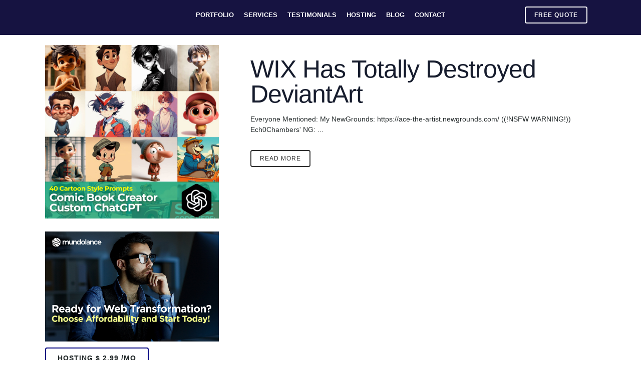

--- FILE ---
content_type: text/html; charset=UTF-8
request_url: https://mundolance.com/tag/vampire-couple/
body_size: 26484
content:
<!DOCTYPE html>
<html lang="en-US">
<head>
	<meta charset="UTF-8" />
	
				<meta name="viewport" content="width=device-width,initial-scale=1,user-scalable=no">
		
	<link rel="profile" href="http://gmpg.org/xfn/11" />
	<link rel="pingback" href="https://mundolance.com/xmlrpc.php" />

	<meta name='robots' content='index, follow, max-image-preview:large, max-snippet:-1, max-video-preview:-1' />

	<!-- This site is optimized with the Yoast SEO Premium plugin v22.8 (Yoast SEO v26.5) - https://yoast.com/wordpress/plugins/seo/ -->
	<title>vampire couple Archives - Mundolance - Web Design - Web Development</title>
	<meta name="description" content="Los Angeles Web Design Company | Website Design &amp; Development" />
	<link rel="canonical" href="https://mundolance.com/tag/vampire-couple/" />
	<meta property="og:locale" content="en_US" />
	<meta property="og:type" content="article" />
	<meta property="og:title" content="vampire couple Archives" />
	<meta property="og:description" content="Los Angeles Web Design Company | Website Design &amp; Development" />
	<meta property="og:url" content="https://mundolance.com/tag/vampire-couple/" />
	<meta property="og:site_name" content="Mundolance - Web Design - Web Development" />
	<meta property="og:image" content="https://mundolance.com/wp-content/uploads/layerslider/projects/Interactive-Slider/interactive-slider.jpg" />
	<meta property="og:image:width" content="824" />
	<meta property="og:image:height" content="427" />
	<meta property="og:image:type" content="image/jpeg" />
	<meta name="twitter:card" content="summary_large_image" />
	<script type="application/ld+json" class="yoast-schema-graph">{"@context":"https://schema.org","@graph":[{"@type":"CollectionPage","@id":"https://mundolance.com/tag/vampire-couple/","url":"https://mundolance.com/tag/vampire-couple/","name":"vampire couple Archives - Mundolance - Web Design - Web Development","isPartOf":{"@id":"https://mundolance.com/#website"},"description":"Los Angeles Web Design Company | Website Design & Development","breadcrumb":{"@id":"https://mundolance.com/tag/vampire-couple/#breadcrumb"},"inLanguage":"en-US"},{"@type":"BreadcrumbList","@id":"https://mundolance.com/tag/vampire-couple/#breadcrumb","itemListElement":[{"@type":"ListItem","position":1,"name":"Home","item":"https://mundolance.com/"},{"@type":"ListItem","position":2,"name":"vampire couple"}]},{"@type":"WebSite","@id":"https://mundolance.com/#website","url":"https://mundolance.com/","name":"Mundolance Digital Agency - Web Design - Web Development","description":"With Proven Marketing Strategies And Effective Website Development","publisher":{"@id":"https://mundolance.com/#organization"},"alternateName":"Mundolance Digital Agency","potentialAction":[{"@type":"SearchAction","target":{"@type":"EntryPoint","urlTemplate":"https://mundolance.com/?s={search_term_string}"},"query-input":{"@type":"PropertyValueSpecification","valueRequired":true,"valueName":"search_term_string"}}],"inLanguage":"en-US"},{"@type":"Organization","@id":"https://mundolance.com/#organization","name":"https://mundolance.com/","url":"https://mundolance.com/","logo":{"@type":"ImageObject","inLanguage":"en-US","@id":"https://mundolance.com/#/schema/logo/image/","url":"https://mundolance.com/wp-content/uploads/Logo2-2-11-1.png","contentUrl":"https://mundolance.com/wp-content/uploads/Logo2-2-11-1.png","width":328,"height":80,"caption":"https://mundolance.com/"},"image":{"@id":"https://mundolance.com/#/schema/logo/image/"}}]}</script>
	<!-- / Yoast SEO Premium plugin. -->


<link rel='dns-prefetch' href='//www.googletagmanager.com' />
<link rel="alternate" type="application/rss+xml" title="Mundolance - Web Design - Web Development &raquo; Feed" href="https://mundolance.com/feed/" />
<link rel="alternate" type="application/rss+xml" title="Mundolance - Web Design - Web Development &raquo; Comments Feed" href="https://mundolance.com/comments/feed/" />
<link rel="alternate" type="application/rss+xml" title="Mundolance - Web Design - Web Development &raquo; vampire couple Tag Feed" href="https://mundolance.com/tag/vampire-couple/feed/" />
<style id='wp-img-auto-sizes-contain-inline-css' type='text/css'>
img:is([sizes=auto i],[sizes^="auto," i]){contain-intrinsic-size:3000px 1500px}
/*# sourceURL=wp-img-auto-sizes-contain-inline-css */
</style>
<style id='wp-emoji-styles-inline-css' type='text/css'>

	img.wp-smiley, img.emoji {
		display: inline !important;
		border: none !important;
		box-shadow: none !important;
		height: 1em !important;
		width: 1em !important;
		margin: 0 0.07em !important;
		vertical-align: -0.1em !important;
		background: none !important;
		padding: 0 !important;
	}
/*# sourceURL=wp-emoji-styles-inline-css */
</style>
<style id='wp-block-library-inline-css' type='text/css'>
:root{--wp-block-synced-color:#7a00df;--wp-block-synced-color--rgb:122,0,223;--wp-bound-block-color:var(--wp-block-synced-color);--wp-editor-canvas-background:#ddd;--wp-admin-theme-color:#007cba;--wp-admin-theme-color--rgb:0,124,186;--wp-admin-theme-color-darker-10:#006ba1;--wp-admin-theme-color-darker-10--rgb:0,107,160.5;--wp-admin-theme-color-darker-20:#005a87;--wp-admin-theme-color-darker-20--rgb:0,90,135;--wp-admin-border-width-focus:2px}@media (min-resolution:192dpi){:root{--wp-admin-border-width-focus:1.5px}}.wp-element-button{cursor:pointer}:root .has-very-light-gray-background-color{background-color:#eee}:root .has-very-dark-gray-background-color{background-color:#313131}:root .has-very-light-gray-color{color:#eee}:root .has-very-dark-gray-color{color:#313131}:root .has-vivid-green-cyan-to-vivid-cyan-blue-gradient-background{background:linear-gradient(135deg,#00d084,#0693e3)}:root .has-purple-crush-gradient-background{background:linear-gradient(135deg,#34e2e4,#4721fb 50%,#ab1dfe)}:root .has-hazy-dawn-gradient-background{background:linear-gradient(135deg,#faaca8,#dad0ec)}:root .has-subdued-olive-gradient-background{background:linear-gradient(135deg,#fafae1,#67a671)}:root .has-atomic-cream-gradient-background{background:linear-gradient(135deg,#fdd79a,#004a59)}:root .has-nightshade-gradient-background{background:linear-gradient(135deg,#330968,#31cdcf)}:root .has-midnight-gradient-background{background:linear-gradient(135deg,#020381,#2874fc)}:root{--wp--preset--font-size--normal:16px;--wp--preset--font-size--huge:42px}.has-regular-font-size{font-size:1em}.has-larger-font-size{font-size:2.625em}.has-normal-font-size{font-size:var(--wp--preset--font-size--normal)}.has-huge-font-size{font-size:var(--wp--preset--font-size--huge)}.has-text-align-center{text-align:center}.has-text-align-left{text-align:left}.has-text-align-right{text-align:right}.has-fit-text{white-space:nowrap!important}#end-resizable-editor-section{display:none}.aligncenter{clear:both}.items-justified-left{justify-content:flex-start}.items-justified-center{justify-content:center}.items-justified-right{justify-content:flex-end}.items-justified-space-between{justify-content:space-between}.screen-reader-text{border:0;clip-path:inset(50%);height:1px;margin:-1px;overflow:hidden;padding:0;position:absolute;width:1px;word-wrap:normal!important}.screen-reader-text:focus{background-color:#ddd;clip-path:none;color:#444;display:block;font-size:1em;height:auto;left:5px;line-height:normal;padding:15px 23px 14px;text-decoration:none;top:5px;width:auto;z-index:100000}html :where(.has-border-color){border-style:solid}html :where([style*=border-top-color]){border-top-style:solid}html :where([style*=border-right-color]){border-right-style:solid}html :where([style*=border-bottom-color]){border-bottom-style:solid}html :where([style*=border-left-color]){border-left-style:solid}html :where([style*=border-width]){border-style:solid}html :where([style*=border-top-width]){border-top-style:solid}html :where([style*=border-right-width]){border-right-style:solid}html :where([style*=border-bottom-width]){border-bottom-style:solid}html :where([style*=border-left-width]){border-left-style:solid}html :where(img[class*=wp-image-]){height:auto;max-width:100%}:where(figure){margin:0 0 1em}html :where(.is-position-sticky){--wp-admin--admin-bar--position-offset:var(--wp-admin--admin-bar--height,0px)}@media screen and (max-width:600px){html :where(.is-position-sticky){--wp-admin--admin-bar--position-offset:0px}}

/*# sourceURL=wp-block-library-inline-css */
</style><style id='global-styles-inline-css' type='text/css'>
:root{--wp--preset--aspect-ratio--square: 1;--wp--preset--aspect-ratio--4-3: 4/3;--wp--preset--aspect-ratio--3-4: 3/4;--wp--preset--aspect-ratio--3-2: 3/2;--wp--preset--aspect-ratio--2-3: 2/3;--wp--preset--aspect-ratio--16-9: 16/9;--wp--preset--aspect-ratio--9-16: 9/16;--wp--preset--color--black: #000000;--wp--preset--color--cyan-bluish-gray: #abb8c3;--wp--preset--color--white: #ffffff;--wp--preset--color--pale-pink: #f78da7;--wp--preset--color--vivid-red: #cf2e2e;--wp--preset--color--luminous-vivid-orange: #ff6900;--wp--preset--color--luminous-vivid-amber: #fcb900;--wp--preset--color--light-green-cyan: #7bdcb5;--wp--preset--color--vivid-green-cyan: #00d084;--wp--preset--color--pale-cyan-blue: #8ed1fc;--wp--preset--color--vivid-cyan-blue: #0693e3;--wp--preset--color--vivid-purple: #9b51e0;--wp--preset--gradient--vivid-cyan-blue-to-vivid-purple: linear-gradient(135deg,rgb(6,147,227) 0%,rgb(155,81,224) 100%);--wp--preset--gradient--light-green-cyan-to-vivid-green-cyan: linear-gradient(135deg,rgb(122,220,180) 0%,rgb(0,208,130) 100%);--wp--preset--gradient--luminous-vivid-amber-to-luminous-vivid-orange: linear-gradient(135deg,rgb(252,185,0) 0%,rgb(255,105,0) 100%);--wp--preset--gradient--luminous-vivid-orange-to-vivid-red: linear-gradient(135deg,rgb(255,105,0) 0%,rgb(207,46,46) 100%);--wp--preset--gradient--very-light-gray-to-cyan-bluish-gray: linear-gradient(135deg,rgb(238,238,238) 0%,rgb(169,184,195) 100%);--wp--preset--gradient--cool-to-warm-spectrum: linear-gradient(135deg,rgb(74,234,220) 0%,rgb(151,120,209) 20%,rgb(207,42,186) 40%,rgb(238,44,130) 60%,rgb(251,105,98) 80%,rgb(254,248,76) 100%);--wp--preset--gradient--blush-light-purple: linear-gradient(135deg,rgb(255,206,236) 0%,rgb(152,150,240) 100%);--wp--preset--gradient--blush-bordeaux: linear-gradient(135deg,rgb(254,205,165) 0%,rgb(254,45,45) 50%,rgb(107,0,62) 100%);--wp--preset--gradient--luminous-dusk: linear-gradient(135deg,rgb(255,203,112) 0%,rgb(199,81,192) 50%,rgb(65,88,208) 100%);--wp--preset--gradient--pale-ocean: linear-gradient(135deg,rgb(255,245,203) 0%,rgb(182,227,212) 50%,rgb(51,167,181) 100%);--wp--preset--gradient--electric-grass: linear-gradient(135deg,rgb(202,248,128) 0%,rgb(113,206,126) 100%);--wp--preset--gradient--midnight: linear-gradient(135deg,rgb(2,3,129) 0%,rgb(40,116,252) 100%);--wp--preset--font-size--small: 13px;--wp--preset--font-size--medium: 20px;--wp--preset--font-size--large: 36px;--wp--preset--font-size--x-large: 42px;--wp--preset--spacing--20: 0.44rem;--wp--preset--spacing--30: 0.67rem;--wp--preset--spacing--40: 1rem;--wp--preset--spacing--50: 1.5rem;--wp--preset--spacing--60: 2.25rem;--wp--preset--spacing--70: 3.38rem;--wp--preset--spacing--80: 5.06rem;--wp--preset--shadow--natural: 6px 6px 9px rgba(0, 0, 0, 0.2);--wp--preset--shadow--deep: 12px 12px 50px rgba(0, 0, 0, 0.4);--wp--preset--shadow--sharp: 6px 6px 0px rgba(0, 0, 0, 0.2);--wp--preset--shadow--outlined: 6px 6px 0px -3px rgb(255, 255, 255), 6px 6px rgb(0, 0, 0);--wp--preset--shadow--crisp: 6px 6px 0px rgb(0, 0, 0);}:where(.is-layout-flex){gap: 0.5em;}:where(.is-layout-grid){gap: 0.5em;}body .is-layout-flex{display: flex;}.is-layout-flex{flex-wrap: wrap;align-items: center;}.is-layout-flex > :is(*, div){margin: 0;}body .is-layout-grid{display: grid;}.is-layout-grid > :is(*, div){margin: 0;}:where(.wp-block-columns.is-layout-flex){gap: 2em;}:where(.wp-block-columns.is-layout-grid){gap: 2em;}:where(.wp-block-post-template.is-layout-flex){gap: 1.25em;}:where(.wp-block-post-template.is-layout-grid){gap: 1.25em;}.has-black-color{color: var(--wp--preset--color--black) !important;}.has-cyan-bluish-gray-color{color: var(--wp--preset--color--cyan-bluish-gray) !important;}.has-white-color{color: var(--wp--preset--color--white) !important;}.has-pale-pink-color{color: var(--wp--preset--color--pale-pink) !important;}.has-vivid-red-color{color: var(--wp--preset--color--vivid-red) !important;}.has-luminous-vivid-orange-color{color: var(--wp--preset--color--luminous-vivid-orange) !important;}.has-luminous-vivid-amber-color{color: var(--wp--preset--color--luminous-vivid-amber) !important;}.has-light-green-cyan-color{color: var(--wp--preset--color--light-green-cyan) !important;}.has-vivid-green-cyan-color{color: var(--wp--preset--color--vivid-green-cyan) !important;}.has-pale-cyan-blue-color{color: var(--wp--preset--color--pale-cyan-blue) !important;}.has-vivid-cyan-blue-color{color: var(--wp--preset--color--vivid-cyan-blue) !important;}.has-vivid-purple-color{color: var(--wp--preset--color--vivid-purple) !important;}.has-black-background-color{background-color: var(--wp--preset--color--black) !important;}.has-cyan-bluish-gray-background-color{background-color: var(--wp--preset--color--cyan-bluish-gray) !important;}.has-white-background-color{background-color: var(--wp--preset--color--white) !important;}.has-pale-pink-background-color{background-color: var(--wp--preset--color--pale-pink) !important;}.has-vivid-red-background-color{background-color: var(--wp--preset--color--vivid-red) !important;}.has-luminous-vivid-orange-background-color{background-color: var(--wp--preset--color--luminous-vivid-orange) !important;}.has-luminous-vivid-amber-background-color{background-color: var(--wp--preset--color--luminous-vivid-amber) !important;}.has-light-green-cyan-background-color{background-color: var(--wp--preset--color--light-green-cyan) !important;}.has-vivid-green-cyan-background-color{background-color: var(--wp--preset--color--vivid-green-cyan) !important;}.has-pale-cyan-blue-background-color{background-color: var(--wp--preset--color--pale-cyan-blue) !important;}.has-vivid-cyan-blue-background-color{background-color: var(--wp--preset--color--vivid-cyan-blue) !important;}.has-vivid-purple-background-color{background-color: var(--wp--preset--color--vivid-purple) !important;}.has-black-border-color{border-color: var(--wp--preset--color--black) !important;}.has-cyan-bluish-gray-border-color{border-color: var(--wp--preset--color--cyan-bluish-gray) !important;}.has-white-border-color{border-color: var(--wp--preset--color--white) !important;}.has-pale-pink-border-color{border-color: var(--wp--preset--color--pale-pink) !important;}.has-vivid-red-border-color{border-color: var(--wp--preset--color--vivid-red) !important;}.has-luminous-vivid-orange-border-color{border-color: var(--wp--preset--color--luminous-vivid-orange) !important;}.has-luminous-vivid-amber-border-color{border-color: var(--wp--preset--color--luminous-vivid-amber) !important;}.has-light-green-cyan-border-color{border-color: var(--wp--preset--color--light-green-cyan) !important;}.has-vivid-green-cyan-border-color{border-color: var(--wp--preset--color--vivid-green-cyan) !important;}.has-pale-cyan-blue-border-color{border-color: var(--wp--preset--color--pale-cyan-blue) !important;}.has-vivid-cyan-blue-border-color{border-color: var(--wp--preset--color--vivid-cyan-blue) !important;}.has-vivid-purple-border-color{border-color: var(--wp--preset--color--vivid-purple) !important;}.has-vivid-cyan-blue-to-vivid-purple-gradient-background{background: var(--wp--preset--gradient--vivid-cyan-blue-to-vivid-purple) !important;}.has-light-green-cyan-to-vivid-green-cyan-gradient-background{background: var(--wp--preset--gradient--light-green-cyan-to-vivid-green-cyan) !important;}.has-luminous-vivid-amber-to-luminous-vivid-orange-gradient-background{background: var(--wp--preset--gradient--luminous-vivid-amber-to-luminous-vivid-orange) !important;}.has-luminous-vivid-orange-to-vivid-red-gradient-background{background: var(--wp--preset--gradient--luminous-vivid-orange-to-vivid-red) !important;}.has-very-light-gray-to-cyan-bluish-gray-gradient-background{background: var(--wp--preset--gradient--very-light-gray-to-cyan-bluish-gray) !important;}.has-cool-to-warm-spectrum-gradient-background{background: var(--wp--preset--gradient--cool-to-warm-spectrum) !important;}.has-blush-light-purple-gradient-background{background: var(--wp--preset--gradient--blush-light-purple) !important;}.has-blush-bordeaux-gradient-background{background: var(--wp--preset--gradient--blush-bordeaux) !important;}.has-luminous-dusk-gradient-background{background: var(--wp--preset--gradient--luminous-dusk) !important;}.has-pale-ocean-gradient-background{background: var(--wp--preset--gradient--pale-ocean) !important;}.has-electric-grass-gradient-background{background: var(--wp--preset--gradient--electric-grass) !important;}.has-midnight-gradient-background{background: var(--wp--preset--gradient--midnight) !important;}.has-small-font-size{font-size: var(--wp--preset--font-size--small) !important;}.has-medium-font-size{font-size: var(--wp--preset--font-size--medium) !important;}.has-large-font-size{font-size: var(--wp--preset--font-size--large) !important;}.has-x-large-font-size{font-size: var(--wp--preset--font-size--x-large) !important;}
/*# sourceURL=global-styles-inline-css */
</style>

<style id='classic-theme-styles-inline-css' type='text/css'>
/*! This file is auto-generated */
.wp-block-button__link{color:#fff;background-color:#32373c;border-radius:9999px;box-shadow:none;text-decoration:none;padding:calc(.667em + 2px) calc(1.333em + 2px);font-size:1.125em}.wp-block-file__button{background:#32373c;color:#fff;text-decoration:none}
/*# sourceURL=/wp-includes/css/classic-themes.min.css */
</style>
<link rel='stylesheet' id='chaty-css-css' href='https://mundolance.com/wp-content/plugins/chaty-pro/css/chaty-front.min.css?ver=16682721033.0.1' type='text/css' media='all' />
<link rel='stylesheet' id='mediaelement-css' href='https://mundolance.com/wp-includes/js/mediaelement/mediaelementplayer-legacy.min.css?ver=4.2.17' type='text/css' media='all' />
<link rel='stylesheet' id='wp-mediaelement-css' href='https://mundolance.com/wp-includes/js/mediaelement/wp-mediaelement.min.css?ver=e0de144e6f30b67fd9126642fb41f9bc' type='text/css' media='all' />
<link rel='stylesheet' id='bridge-default-style-css' href='https://mundolance.com/wp-content/themes/bridge/style.css?ver=e0de144e6f30b67fd9126642fb41f9bc' type='text/css' media='all' />
<link rel='stylesheet' id='bridge-qode-font_awesome-css' href='https://mundolance.com/wp-content/themes/bridge/css/font-awesome/css/font-awesome.min.css?ver=e0de144e6f30b67fd9126642fb41f9bc' type='text/css' media='all' />
<link rel='stylesheet' id='bridge-qode-font_elegant-css' href='https://mundolance.com/wp-content/themes/bridge/css/elegant-icons/style.min.css?ver=e0de144e6f30b67fd9126642fb41f9bc' type='text/css' media='all' />
<link rel='stylesheet' id='bridge-qode-linea_icons-css' href='https://mundolance.com/wp-content/themes/bridge/css/linea-icons/style.css?ver=e0de144e6f30b67fd9126642fb41f9bc' type='text/css' media='all' />
<link rel='stylesheet' id='bridge-qode-dripicons-css' href='https://mundolance.com/wp-content/themes/bridge/css/dripicons/dripicons.css?ver=e0de144e6f30b67fd9126642fb41f9bc' type='text/css' media='all' />
<link rel='stylesheet' id='bridge-qode-kiko-css' href='https://mundolance.com/wp-content/themes/bridge/css/kiko/kiko-all.css?ver=e0de144e6f30b67fd9126642fb41f9bc' type='text/css' media='all' />
<link rel='stylesheet' id='bridge-qode-font_awesome_5-css' href='https://mundolance.com/wp-content/themes/bridge/css/font-awesome-5/css/font-awesome-5.min.css?ver=e0de144e6f30b67fd9126642fb41f9bc' type='text/css' media='all' />
<link rel='stylesheet' id='bridge-stylesheet-css' href='https://mundolance.com/wp-content/themes/bridge/css/stylesheet.min.css?ver=e0de144e6f30b67fd9126642fb41f9bc' type='text/css' media='all' />
<style id='bridge-stylesheet-inline-css' type='text/css'>
   .archive.disabled_footer_top .footer_top_holder, .archive.disabled_footer_bottom .footer_bottom_holder { display: none;}


/*# sourceURL=bridge-stylesheet-inline-css */
</style>
<link rel='stylesheet' id='bridge-print-css' href='https://mundolance.com/wp-content/themes/bridge/css/print.css?ver=e0de144e6f30b67fd9126642fb41f9bc' type='text/css' media='all' />
<link rel='stylesheet' id='bridge-style-dynamic-css' href='https://mundolance.com/wp-content/themes/bridge/css/style_dynamic.css?ver=1718624962' type='text/css' media='all' />
<link rel='stylesheet' id='bridge-responsive-css' href='https://mundolance.com/wp-content/themes/bridge/css/responsive.min.css?ver=e0de144e6f30b67fd9126642fb41f9bc' type='text/css' media='all' />
<link rel='stylesheet' id='bridge-style-dynamic-responsive-css' href='https://mundolance.com/wp-content/themes/bridge/css/style_dynamic_responsive.css?ver=1718624962' type='text/css' media='all' />
<link rel='stylesheet' id='js_composer_front-css' href='https://mundolance.com/wp-content/plugins/js_composer/assets/css/js_composer.min.css?ver=8.5' type='text/css' media='all' />
<link rel='stylesheet' id='bridge-core-dashboard-style-css' href='https://mundolance.com/wp-content/plugins/bridge-core/modules/core-dashboard/assets/css/core-dashboard.min.css?ver=e0de144e6f30b67fd9126642fb41f9bc' type='text/css' media='all' />
<link rel='stylesheet' id='rpt-css' href='https://mundolance.com/wp-content/plugins/dk-pricr-responsive-pricing-table/inc/css/rpt_style.min.css?ver=5.1.12' type='text/css' media='all' />
<!--n2css--><script type="text/javascript" src="https://mundolance.com/wp-includes/js/jquery/jquery.min.js?ver=3.7.1" id="jquery-core-js"></script>
<script type="text/javascript" src="https://mundolance.com/wp-includes/js/jquery/jquery-migrate.min.js?ver=3.4.1" id="jquery-migrate-js"></script>
<script type="text/javascript" id="chaty-js-extra">
/* <![CDATA[ */
var chaty_settings = {"chaty_widgets":[{"id":0,"identifier":0,"settings":{"show_close_button":"yes","position":"right","custom_position":1,"bottom_spacing":25,"side_spacing":25,"icon_view":"vertical","default_state":"click","cta_text":"Ask for a Quote","cta_text_color":"#333333","cta_bg_color":"#ffffff","show_cta":"first_click","is_pending_mesg_enabled":"off","pending_mesg_count":"1","pending_mesg_count_color":"#ffffff","pending_mesg_count_bgcolor":"#dd0000","widget_icon":"chat-base","widget_icon_url":"","font_family":"","widget_size":"54","custom_widget_size":"54","is_google_analytics_enabled":"off","close_text":"Hide","widget_color":"#86cd91","widget_rgb_color":"134,205,145","has_custom_css":0,"custom_css":"","widget_token":"b80a3cb700","widget_index":"","attention_effect":""},"triggers":{"has_time_delay":0,"time_delay":0,"exit_intent":0,"has_display_after_page_scroll":0,"display_after_page_scroll":0,"auto_hide_widget":0,"hide_after":0,"show_on_pages_rules":[],"time_diff":0,"has_date_scheduling_rules":0,"date_scheduling_rules":{"start_date_time":"","end_date_time":""},"date_scheduling_rules_timezone":0,"day_hours_scheduling_rules_timezone":0,"has_day_hours_scheduling_rules":0,"day_hours_scheduling_rules":[],"day_time_diff":"","show_on_direct_visit":0,"show_on_referrer_social_network":0,"show_on_referrer_search_engines":0,"show_on_referrer_google_ads":0,"show_on_referrer_urls":[],"has_show_on_specific_referrer_urls":0,"has_traffic_source":0,"has_countries":0,"countries":[],"has_target_rules":0},"channels":[{"channel":"Whatsapp","value":"5491140967800","hover_text":"WhatsApp","svg_icon":"\u003Csvg width=\"39\" height=\"39\" viewBox=\"0 0 39 39\" fill=\"none\" xmlns=\"http://www.w3.org/2000/svg\"\u003E\u003Ccircle class=\"color-element\" cx=\"19.4395\" cy=\"19.4395\" r=\"19.4395\" fill=\"#49E670\"/\u003E\u003Cpath d=\"M12.9821 10.1115C12.7029 10.7767 11.5862 11.442 10.7486 11.575C10.1902 11.7081 9.35269 11.8411 6.84003 10.7767C3.48981 9.44628 1.39593 6.25317 1.25634 6.12012C1.11674 5.85403 2.13001e-06 4.39053 2.13001e-06 2.92702C2.13001e-06 1.46351 0.83755 0.665231 1.11673 0.399139C1.39592 0.133046 1.8147 1.01506e-06 2.23348 1.01506e-06C2.37307 1.01506e-06 2.51267 1.01506e-06 2.65226 1.01506e-06C2.93144 1.01506e-06 3.21063 -2.02219e-06 3.35022 0.532183C3.62941 1.19741 4.32736 2.66092 4.32736 2.79397C4.46696 2.92702 4.46696 3.19311 4.32736 3.32616C4.18777 3.59225 4.18777 3.59224 3.90858 3.85834C3.76899 3.99138 3.6294 4.12443 3.48981 4.39052C3.35022 4.52357 3.21063 4.78966 3.35022 5.05576C3.48981 5.32185 4.18777 6.38622 5.16491 7.18449C6.42125 8.24886 7.39839 8.51496 7.81717 8.78105C8.09636 8.91409 8.37554 8.9141 8.65472 8.648C8.93391 8.38191 9.21309 7.98277 9.49228 7.58363C9.77146 7.31754 10.0507 7.1845 10.3298 7.31754C10.609 7.45059 12.2841 8.11582 12.5633 8.38191C12.8425 8.51496 13.1217 8.648 13.1217 8.78105C13.1217 8.78105 13.1217 9.44628 12.9821 10.1115Z\" transform=\"translate(12.9597 12.9597)\" fill=\"#FAFAFA\"/\u003E\u003Cpath d=\"M0.196998 23.295L0.131434 23.4862L0.323216 23.4223L5.52771 21.6875C7.4273 22.8471 9.47325 23.4274 11.6637 23.4274C18.134 23.4274 23.4274 18.134 23.4274 11.6637C23.4274 5.19344 18.134 -0.1 11.6637 -0.1C5.19344 -0.1 -0.1 5.19344 -0.1 11.6637C-0.1 13.9996 0.624492 16.3352 1.93021 18.2398L0.196998 23.295ZM5.87658 19.8847L5.84025 19.8665L5.80154 19.8788L2.78138 20.8398L3.73978 17.9646L3.75932 17.906L3.71562 17.8623L3.43104 17.5777C2.27704 15.8437 1.55796 13.8245 1.55796 11.6637C1.55796 6.03288 6.03288 1.55796 11.6637 1.55796C17.2945 1.55796 21.7695 6.03288 21.7695 11.6637C21.7695 17.2945 17.2945 21.7695 11.6637 21.7695C9.64222 21.7695 7.76778 21.1921 6.18227 20.039L6.17557 20.0342L6.16817 20.0305L5.87658 19.8847Z\" transform=\"translate(7.7758 7.77582)\" fill=\"white\" stroke=\"white\" stroke-width=\"0.2\"/\u003E\u003C/svg\u003E","is_desktop":1,"is_mobile":1,"icon_color":"#49E670","icon_rgb_color":"73,230,112","channel_type":"Whatsapp","custom_image_url":"","order":"","pre_set_message":"","is_use_web_version":"1","is_open_new_tab":"1","is_default_open":"0","has_welcome_message":"0","chat_welcome_message":"\u003Cp\u003EHow can I help you? :)\u003C/p\u003E","qr_code_image_url":"","mail_subject":"","channel_account_type":"personal","contact_form_settings":[],"contact_fields":[],"url":"https://web.whatsapp.com/send?phone=5491140967800","mobile_target":"","desktop_target":"_blank","target":"_blank","is_agent":"0","agent_data":[],"header_text":"","header_sub_text":"","header_bg_color":"","header_text_color":"","widget_token":"b80a3cb700","widget_index":"","click_event":"","is_agent_desktop":"0","is_agent_mobile":"0"},{"channel":"Skype","value":"haik74","hover_text":"Skype","svg_icon":"\u003Csvg width=\"39\" height=\"39\" viewBox=\"0 0 39 39\" fill=\"none\" xmlns=\"http://www.w3.org/2000/svg\"\u003E\u003Ccircle class=\"color-element\" cx=\"19.4395\" cy=\"19.4395\" r=\"19.4395\" fill=\"#03A9F4\"/\u003E\u003Cpath fill-rule=\"evenodd\" clip-rule=\"evenodd\" d=\"M10.5634 0.777588C16.0406 0.777588 20.4747 5.05426 20.4747 10.4973C20.4747 11.1453 20.4747 11.9229 20.0834 12.5709C20.4747 13.2189 20.7355 14.1261 20.7355 15.0332C20.7355 18.1436 18.1273 20.7355 14.9974 20.7355C13.9541 20.7355 13.0412 20.4763 12.2587 20.0875C11.6067 20.2171 11.085 20.2171 10.433 20.2171C4.95566 20.2171 0.521637 15.9404 0.521637 10.4973C0.521637 9.84955 0.652008 9.20175 0.782349 8.55392L0.782471 8.55338C0.260834 7.77582 0 6.73904 0 5.70227C0 2.59195 2.60825 0 5.73813 0C6.91183 0 7.95514 0.388794 8.86801 0.907166C9.38965 0.777588 10.0417 0.777588 10.5634 0.777588ZM13.5627 16.718C14.4756 16.3292 15.1276 15.8108 15.6493 15.1628C16.1709 14.5149 16.3013 13.7373 16.0405 12.9597C16.0405 12.3117 15.9101 11.7933 15.6493 11.2749C15.3884 10.7565 14.9972 10.3677 14.4756 10.1086L14.4752 10.1084C13.9536 9.84924 13.4321 9.59012 12.7802 9.33096C12.5034 9.27597 12.2031 9.1976 11.8893 9.11572C11.4638 9.0047 11.0135 8.88718 10.5632 8.81259C10.1953 8.66635 9.86893 8.60263 9.60748 8.55157C9.40552 8.51215 9.24231 8.48029 9.12866 8.4238C8.86792 8.4238 8.60721 8.29428 8.34647 8.16473L8.34619 8.16461C8.08536 8.035 7.82455 7.90543 7.69412 7.77582C7.43329 7.64621 7.43329 7.51663 7.43329 7.25742C7.43329 6.86862 7.69412 6.60944 8.08536 6.35025C8.47659 6.09106 9.12866 5.96146 9.78073 5.96146C10.5632 5.96146 11.0848 6.09106 11.4761 6.35025C11.8673 6.60944 12.1281 6.86865 12.3889 7.38702C12.6497 7.77563 12.9104 8.03476 13.0408 8.16443L13.041 8.16461C13.3018 8.29419 13.5627 8.4238 13.9539 8.4238C14.3451 8.4238 14.7364 8.29419 14.9972 8.035C15.258 7.77582 15.3884 7.51663 15.3884 7.12784C15.3884 6.73904 15.3884 6.35025 15.1276 5.96146C15.0313 5.67429 14.7927 5.45782 14.5169 5.20764C14.4193 5.11908 14.317 5.02631 14.2147 4.92468C13.6931 4.6655 13.1714 4.40631 12.5194 4.14709C11.8673 4.01752 11.0848 3.88791 10.172 3.88791C9.12866 3.88791 8.08536 4.01752 7.30289 4.2767C6.39001 4.53589 5.73795 5.05429 5.34671 5.57266C4.95547 6.09106 4.69464 6.73904 4.69464 7.51663C4.69464 8.29419 4.95547 8.9422 5.34671 9.46057C5.73795 9.97897 6.39001 10.3677 7.04205 10.627C7.69412 10.8861 8.60703 11.1453 9.6503 11.4045C10.4328 11.5341 11.0848 11.6637 11.4761 11.7933C11.8673 11.9229 12.2585 12.0525 12.5194 12.3117C12.7802 12.5709 12.9106 12.8301 12.9106 13.2189C12.9106 13.6077 12.6498 13.9965 12.1281 14.3853C11.6065 14.774 10.9544 14.9036 10.172 14.9036C9.6503 14.9036 9.12866 14.774 8.73743 14.6444C8.47659 14.5149 8.21576 14.2556 7.95496 13.9965C7.91547 13.918 7.86407 13.8277 7.80792 13.7291C7.67859 13.5019 7.52423 13.2308 7.43329 12.9597C7.40817 12.9098 7.38306 12.855 7.35703 12.7983C7.24783 12.5604 7.12225 12.2867 6.91165 12.1821C6.65085 12.0525 6.39001 11.9229 5.99878 11.9229C5.60754 11.9229 5.21631 12.0525 4.95547 12.3117C4.69464 12.5709 4.56424 12.8301 4.56424 13.2189C4.56424 13.8669 4.82507 14.3853 5.21631 15.0332C5.73795 15.6812 6.25961 16.07 6.91165 16.4588C7.82455 16.9772 8.99823 17.2364 10.4328 17.2364C11.6065 17.2364 12.6498 17.1068 13.5627 16.718Z\" transform=\"translate(9.07178 9.07178)\" fill=\"white\"/\u003E\u003C/svg\u003E","is_desktop":1,"is_mobile":1,"icon_color":"#03A9F4","icon_rgb_color":"3,169,244","channel_type":"Skype","custom_image_url":"","order":"","pre_set_message":"","is_use_web_version":"1","is_open_new_tab":"1","is_default_open":"0","has_welcome_message":"0","chat_welcome_message":"","qr_code_image_url":"","mail_subject":"","channel_account_type":"personal","contact_form_settings":[],"contact_fields":[],"url":"skype:haik74?chat","mobile_target":"","desktop_target":"","target":"","is_agent":"0","agent_data":[],"header_text":"","header_sub_text":"","header_bg_color":"","header_text_color":"","widget_token":"b80a3cb700","widget_index":"","click_event":"","is_agent_desktop":"0","is_agent_mobile":"0"}]}],"ajax_url":"https://mundolance.com/wp-admin/admin-ajax.php","data_analytics_settings":"on"};
//# sourceURL=chaty-js-extra
/* ]]> */
</script>
<script type="text/javascript" src="https://mundolance.com/wp-content/plugins/chaty-pro/js/cht-front-script.min.js?ver=16682721033.0.1" id="chaty-js"></script>
<script type="text/javascript" src="https://mundolance.com/wp-content/plugins/dk-pricr-responsive-pricing-table/inc/js/rpt.min.js?ver=5.1.12" id="rpt-js"></script>
<script></script><link rel="https://api.w.org/" href="https://mundolance.com/wp-json/" /><link rel="alternate" title="JSON" type="application/json" href="https://mundolance.com/wp-json/wp/v2/tags/6200" /><link rel="EditURI" type="application/rsd+xml" title="RSD" href="https://mundolance.com/xmlrpc.php?rsd" />

<script type="text/javascript">
(function(url){
	if(/(?:Chrome\/26\.0\.1410\.63 Safari\/537\.31|WordfenceTestMonBot)/.test(navigator.userAgent)){ return; }
	var addEvent = function(evt, handler) {
		if (window.addEventListener) {
			document.addEventListener(evt, handler, false);
		} else if (window.attachEvent) {
			document.attachEvent('on' + evt, handler);
		}
	};
	var removeEvent = function(evt, handler) {
		if (window.removeEventListener) {
			document.removeEventListener(evt, handler, false);
		} else if (window.detachEvent) {
			document.detachEvent('on' + evt, handler);
		}
	};
	var evts = 'contextmenu dblclick drag dragend dragenter dragleave dragover dragstart drop keydown keypress keyup mousedown mousemove mouseout mouseover mouseup mousewheel scroll'.split(' ');
	var logHuman = function() {
		if (window.wfLogHumanRan) { return; }
		window.wfLogHumanRan = true;
		var wfscr = document.createElement('script');
		wfscr.type = 'text/javascript';
		wfscr.async = true;
		wfscr.src = url + '&r=' + Math.random();
		(document.getElementsByTagName('head')[0]||document.getElementsByTagName('body')[0]).appendChild(wfscr);
		for (var i = 0; i < evts.length; i++) {
			removeEvent(evts[i], logHuman);
		}
	};
	for (var i = 0; i < evts.length; i++) {
		addEvent(evts[i], logHuman);
	}
})('//mundolance.com/?wordfence_lh=1&hid=74E0B4296877D93BA7F2B018BE846319');
</script><!-- site-navigation-element Schema optimized by Schema Pro --><script type="application/ld+json">{"@context":"https:\/\/schema.org","@graph":[{"@context":"https:\/\/schema.org","@type":"SiteNavigationElement","id":"site-navigation","name":"","url":""}]}</script><!-- / site-navigation-element Schema optimized by Schema Pro --><!-- breadcrumb Schema optimized by Schema Pro --><script type="application/ld+json">{"@context":"https:\/\/schema.org","@type":"BreadcrumbList","itemListElement":[{"@type":"ListItem","position":1,"item":{"@id":"https:\/\/mundolance.com\/","name":"Home"}},{"@type":"ListItem","position":2,"item":{"@id":"https:\/\/mundolance.com\/tag\/vampire-couple\/","name":"vampire couple"}}]}</script><!-- / breadcrumb Schema optimized by Schema Pro --><meta name="generator" content="Powered by WPBakery Page Builder - drag and drop page builder for WordPress."/>
			<style id="wpsp-style-frontend"></style>
			<link rel="icon" href="https://mundolance.com/wp-content/uploads/cropped-icono-1-32x32.png" sizes="32x32" />
<link rel="icon" href="https://mundolance.com/wp-content/uploads/cropped-icono-1-192x192.png" sizes="192x192" />
<link rel="apple-touch-icon" href="https://mundolance.com/wp-content/uploads/cropped-icono-1-180x180.png" />
<meta name="msapplication-TileImage" content="https://mundolance.com/wp-content/uploads/cropped-icono-1-270x270.png" />
        <style>
            .wpvr_embed_responsive_container {
                overflow: hidden;
                padding-top: 56.25%;
                position: relative;
                background: #000 !important;
            }

            .wpvr_embed_responsive_container iframe {
                border: 0;
                height: 100%;
                left: 0;
                position: absolute;
                top: 0;
                width: 100%;
            }

            .wpvr_embed.has_monetizer {
                position: relative !important;
            }
        </style>
				<style type="text/css" id="wp-custom-css">
			.qode-apt-item-price {
    text-align: right;
	 font-weight: 700;
	padding-left: 45px!important;
    padding-right:15px!important;
}
.title {
height: 70px!important;
  
}.icon_social_holder {
   
    display: none!important;
  
}
.pagination ul li a, .pagination ul li span {
   height: 10px;
    display: inline-block;
    width: 10px;
    line-height: 10px;
    margin: 0 5px 0 0;
    text-align: center;
    color: #000;
    font-size: 10px;
    text-transform: uppercase;
    border: 0px solid #e5e5e5;
    -o-border-radius: 4px;
    -moz-border-radius: 4px;
    -webkit-border-radius: 4px;
    -ms-border-radius: 4px;
    border-radius: 4px;
    text-shadow: none;
    -webkit-transition: all .3s ease-in-out;
    -moz-transition: all .3s ease-in-out;
    -ms-transition: all .3s ease-in-out;
    -o-transition: all .3s ease-in-out;
    transition: all .3s ease-in-out;
}


#submit_comment:hover, .blog_load_more_button a:hover, .drop_down .wide .second ul li .qbutton:hover, .drop_down .wide .second ul li ul li .qbutton:hover, .load_more a:hover, .qbutton:hover {
    background-color: #020381;
    border-color: #020381;
    color: #fff;
    text-decoration: none;
}
aside .widget {
    margin: 0 0 12px;
}
.blog_holder article .post_info {
    display: none;
    width: 100%;
    margin: 0 0 10px;
    color: #bebebe;
    font-weight: 500;
}
.blog_holder article {
    display: inline-block;
    width: 100%;
    margin: 0 0 10px!important;
}
.blog_holder article .post_text h2 .date {
    color: #bebebe;
    display: none;
}
.single_tags {
    margin: 26px 0 0;
    display: none;
}
.blog_holder.blog_single article h2 {
    display: block;
    padding-bottom: 20px;
}
h2, .h2, h2 a, body.qode-overridden-elementors-fonts .elementor-widget-heading h2.elementor-heading-title {
    letter-spacing: -1px!important; padding: 0px 0px 0px;
    font-weight: 400!important;
}
.blog_holder article .post_text .post_text_inner {
    padding: 23px 23px 0px;
    background-color: #fff;
}
.h3, body.qode-overridden-elementors-fonts .elementor-widget-heading h3.elementor-heading-title, h3 {
letter-spacing: -1px;
 }
p, body.qode-overridden-elementors-fonts .elementor-widget-heading p.elementor-heading-title {
    font-size: 14px;
    font-weight: 400;
    line-height: 21px;
}.qbutton.large {
   background: linear-gradient(135deg, #ffffff33 0%, #17124200 100%)!important; 
    background: -moz-linear-gradient(-45deg, #ffffff33 0%, #171242FF 100%)!important;
    background: -webkit-linear-gradient(-45deg, #ffffff33 0%, #171242FF 100%)!important;
    background: linear-gradient(135deg, #ffffff33 0%, #171242FF 100%)!important;
 
}

h3, .h3, h3 a, body.qode-overridden-elementors-fonts .elementor-widget-heading h3.elementor-heading-title {
   
    font-weight: 500;
    
}


div.wpforms-container-full .wpforms-form .wpforms-field-label-inline {
    display: inline;
    vertical-align: baseline;
    font-size: 14px;
    font-weight: 400;
    line-height: 1.3;
    word-break: break-word;
}
div.wpforms-container-full .wpforms-form .wpforms-field-label {
    display: block;
    font-weight: 500;
    font-size: 14px;
    float: none;
    line-height: 1.3;
    margin: 0 0 4px 0;
    padding: 0;
    word-break: break-word;
    word-wrap: break-word;
}
#submit_comment, .blog_load_more_button a, .drop_down .wide .second ul li .qbutton, .drop_down .wide .second ul li ul li .qbutton, .load_more a, .qbutton {
    font-weight: 500;

}
.blog_holder.blog_masonry_date_in_image article .post_text .post_text_inner {
    text-align: left;
    padding: 0px 5px;
}
.blog_holder.masonry article, .blog_holder.masonry_full_width article {
    margin: 0 0 0px;
   
}
.blog_holder.blog_masonry_date_in_image article .post_text h5 {
    margin-bottom: 0px;
}

.h5, body.qode-overridden-elementors-fonts .elementor-widget-heading h5.elementor-heading-title, h5 {
    font-size: 27px;
    line-height: 1.3em;
    text-transform: capitalize;
    letter-spacing: 0px;
    font-weight: 400;
}

.ttshowcase_slider .bx-wrapper .bx-pager, .ttshowcase_slider .bx-wrapper .bx-controls-auto {
    display: none;
    bottom: -30px;
    width: 100%;
}
.qode-type1-gradient-left-to-right-text i, .qode-type1-gradient-left-to-right-text i:before, .qode-type1-gradient-left-to-right-text span {
    background: -webkit-linear-gradient(right bottom,#2d91ee, #3fefed);
    color: #3fefed;
    -webkit-background-clip: text;
    -webkit-text-fill-color: transparent;
}
.drop_down .second .inner>ul, li.narrow .second .inner ul {
    background-color: #000 !important;
    border-color: #000!important;
}
.second .inner ul li a, {
  text-transform: none!important;
  
}
.q_logo a {
 
    height: 40px!important;
}
}
.h2, h2 {
    line-height: 1.084615384615385em;
}
#wacu-popup-container .wacu-footer .wacu-tirgger-message.wacu-tirgger-message--active {
    transform: translate(0px, 0px) scale(1);
    visibility: visible;
    display: none;
}
.mobile_menu_button span {
    width: 19px;
    height: 40px;
    font-size: 44px;
    z-index: 50;
    display: table-cell;
    position: relative;
    cursor: pointer;
    vertical-align: middle;
}
.fa-bars:before {
    content: "\f0c9";
    font-size: 40px;
    color: #020403;
}

.h5, h5 {
    font-size: 23px;
 }

.latest_post_holder.image_in_box .latest_post_text {
    padding: 0 0 0 0px;
}
.comment_holder {
    padding: 28px 0 38px;
    margin: 0;
    display: none;
}
.separator.small {
    background-color: #d4d4d4!important;
    height: 1px!important;
   display: block;
    
}
input.wpcf7-form-control.wpcf7-date, input.wpcf7-form-control.wpcf7-number, input.wpcf7-form-control.wpcf7-quiz, input.wpcf7-form-control.wpcf7-text, select.wpcf7-form-control.wpcf7-select, textarea.wpcf7-form-control.wpcf7-textarea {
   border: 1px solid #c7c7c7;
}

.gallery_holder ul li .gallery_hover {
    position: absolute;
    bottom: 0;
    left: 0;
    width: 100%;
    height: 100%;
    display: inline-block;
    background-color: #000;
    background-color: rgba(255, 255, 255, 0);
    visibility: visible;
    opacity: 0;
    filter: alpha(opacity=0);
    -webkit-transition: opacity .4s;
    -moz-transition: opacity .4s;
    -o-transition: opacity .4s;
    -ms-transition: opacity .4s;
    -webkit-transform: translateZ(0);
    -moz-transform: translateZ(0);
    -webkit-backface-visibility: hidden;
    z-index: 1000;
}
.gallery_holder ul li .gallery_hover i {
    position: absolute;
    top: 50%;
    left: 50%;
    margin: -15px 0 0 -15px;
    font-size: 30px;
    color: #fff;
    width: 30px;
    height: 30px;
    line-height: 30px;
    text-align: center;
    display: none;
}


div.wh-widget-send-button-wrapper div.wh-widget-send-button-wrapper-list>a.wh-widget-button div.wh-widget-button-icon {
    float: left;
    height: 100px!important;
    width: 100px!important;
    border-radius: 50%;
    overflow: hidden;
    box-shadow: 2px 2px 6px rgba(0,0,0,0.4);
    font-size: 28px;
    text-align: center;
    line-height: 50px;
    color: white;
}
div.wh-widget-send-button-wrapper div.wh-widget-send-button-wrapper-list>a.wh-widget-button div.wh-widget-button-icon svg {
    fill: white;
    width: 101px!important;
    height: 100px!important;
}

nav.main_menu>ul>li.active>a {
    color: #9d9d9d;
}


nav.main_menu>ul>li.active>a {
    color: #FFF;
}

nav.main_menu>ul>li>a {
color: #FFF;
}
.dark.sticky nav.main_menu>ul>li.active>a, .dark.sticky nav.main_menu>ul>li>a, .dark.sticky nav.main_menu>ul>li>a:hover, .light.sticky nav.main_menu>ul>li.active>a, .light.sticky nav.main_menu>ul>li>a, .light.sticky nav.main_menu>ul>li>a:hover, header.sticky nav.main_menu>ul>li>a {
    line-height: 60px;
    color: #333232;
}

.gradient {
 background: linear-gradient(170deg, rgb(32, 213, 230) 0%, rgb(11, 139, 196) 48%, rgb(0, 59, 115) 100%);

}
div.ppt {
   
    display: none !important
}
.box1 {
   
    color: white;
}
.box2 {
   
    color: white;
}
.box4 {
   
    color: white;
}
.qode-crossfade-images:hover .qode-cfi-img-holder 
.qode-cfi-img-holder-inner .qodef-cfi-image-hover 
{
    -webkit-box-shadow: 0 10px 18px 0 rgba(0,0,0,0);
    -moz-box-shadow: 0 10px 18px 0 rgba(0,0,0,.0);
    box-shadow: 0 10px 18px 0 rgba(0,0,0,.0);
    -webkit-transition: all .3s;
    -moz-transition: all .3s;
    transition: all .3s;
}

.qode-crossfade-images .qode-cfi-img-holder {
    -webkit-box-shadow: 0 10px 18px 0 rgba(0,0,0,0);
    -moz-box-shadow: 0 10px 18px 0 rgba(0,0,0,.0);
    box-shadow: 0 10px 18px 0 rgba(0,0,0,.0);
    -webkit-transition: all .3s;
    -moz-transition: all .3s;
    transition: all .3s;
}
blockquote {
  color: white;
  border-left: 10px solid #FFF;
  margin: 1.5em 10px;
  padding: 0.5em 10px;
  quotes: "\201C""\201D""\2018""\2019";
}
blockquote:before {
  color: #FFF;
  content: open-quote;
  font-size: 3em;
  line-height: 0.1em;
  margin-right: 0.25em;
  vertical-align: -0.4em;
}
.in-stock {
 display: none;
}
.woocommerce div.product div.product_meta>.social_share_list_holder>span, .woocommerce div.product div.product_meta>span {
    display: none;
   
}
.woocommerce ul.products li.product h6 {
    font-weight: 300;
    font-size: 15px;
    margin-bottom: 20px;
}

.select2-container--default {
 display: none;
   
}
.woocommerce ul.products li.product .price {
   font-size: 44px;
    font-family: "Inter",Sans-serif
    font-weight: 500;
}
a, p a {
   text-decoration: none;
}

a:hover, p a:hover, h1 a:hover, h2 a:hover, h3 a:hover, h4 a:hover, h5 a:hover, h6 a:hover, .q_tabs .tabs-nav li a:hover, .q_icon_with_title .icon_with_title_link:hover, .blog_holder article .post_description a:hover, .blog_holder.masonry article .post_info a:hover, .portfolio_social_holder a:hover, .latest_post_inner .post_infos a:hover {
    color: #5247f3;
    text-decoration: none;
}
.woocommerce div.product .summary p.price span.amount {
    font-size: 51px; line-height: 68px;
    color: inherit;
    font-family: inherit;
    font-weight: 400;   
   color: #1e73c3;
} 
#affwp-affiliate-dashboard #affwp-affiliate-dashboard-tabs li {
    display: inline-block;
    padding: 10px;
    margin: 0;
    background-color: #ffffff;
    color: white;
}
.affwp-table {
    word-wrap: break-word;
    background-color: white;
}
.woocommerce input[type=button], .woocommerce-page input[type=button], input[type=submit] {
    -webkit-appearance: none;
    osition: relative;
    display: inline-block;
    width: auto;
    height: 38px;
    line-height: 38px;
    margin: 0;
    padding: 0 23px;
    border: 2px solid #303030;
    font-size: 23px;
    text-align: center;
    color: #303030;

    font-weight: 700;
    text-decoration: none;
    cursor: pointer;
    white-space: nowrap;
    outline: 0;
    font-style: normal;
    text-transform: uppercase;
    letter-spacing: 1px;
    -o-border-radius: 4px;
    -moz-border-radius: 4px;
    -webkit-border-radius: 4px;
    -ms-border-radius: 4px;
    border-radius: 4px;
    text-shadow: none;
    background-color: transparent;
    -webkit-transition: all .1s linear;
    -moz-transition: all .1s linear;
    -ms-transition: all .1s linear;
    -o-transition: all .1s linear;
    transition: all .1s linear;
}

.affwp-form input[type=text], .affwp-form input[type=password], .affwp-form input[type=email], .affwp-form input[type=url], .affwp-form textarea {
    -webkit-box-sizing: border-box;
    -moz-box-sizing: border-box;
    box-sizing: border-box;
    padding: 15px 13px;
    border: 0;
    outline: 0;
    resize: none;
    font-size: 16px;
    line-height: 23px;
    background-color: #fff;
    color: #000;
   
    font-weight: 400;
    border: 1px solid #e6e6e6;
}
   .woocommerce .product .images {
   display: none;
}

input.wpcf7-form-control.wpcf7-submit:not([disabled]){
 
    margin-bottom: 1em;
    -webkit-transform: translateZ(0);
    -moz-transform: translateZ(0);
    -ms-transform: translateZ(0);
    -o-transform: translateZ(0);
    transform: translateZ(0);
    box-shadow: 0 0 1px rgba(0,0,0,0);
    -webkit-backface-visibility: hidden;
    backface-visibility: hidden;
    -moz-osx-font-smoothing: grayscale;
    position: relative;
    white-space: nowrap;
    overflow: hidden;
    -webkit-user-select: none;
    -moz-user-select: none;
    -ms-user-select: none;
    user-select: none;
    z-index: 1;
    will-change: color, background-color, box-shadow;
    text-align: center;
    cursor: pointer;
    border: none;
    border-radius: 100px;
    display: inline-block;
    outline: 0;
    padding-left: 1.2em;
    padding-right: 1.2em;
    vertical-align: middle;
    -webkit-tap-highlight-color: transparent;
    box-shadow: 0 2px 5px 0 rgba(0,0,0,0.16), 0 2px 10px 0 rgba(0,0,0,0.12);
    color: #fff;
    background: #444444 ;
    background: -moz-linear-gradient(-45deg, #b1b1b1 0%, #444444 100%);
    background: -webkit-linear-gradient(-45deg, #b1b1b1 0%, #444444 100%);
    background: linear-gradient(135deg, #b1b1b1 0%, #444444 100%);
    -webkit-transition-timing-function: linear;
    -moz-transition-timing-function: linear;
    -ms-transition-timing-function: linear;
    -o-transition-timing-function: linear;
    transition-timing-function: linear;
    -webkit-transition-duration: .1s;
    -moz-transition-duration: .1s;
    -ms-transition-duration: .1s;
    -o-transition-duration: .1s;
    transition-duration: .1s;
}



.qbutton.large {
    
    -webkit-transform: translateZ(0);
    -moz-transform: translateZ(0);
    -ms-transform: translateZ(0);
    -o-transform: translateZ(0);
    transform: translateZ(0);
    box-shadow: 0 0 1px rgb(0 0 0 / 0%);
    -webkit-backface-visibility: hidden;
    backface-visibility: hidden;
    -moz-osx-font-smoothing: grayscale;
    position: relative;
    white-space: nowrap;
    overflow: hidden;
    -webkit-user-select: none;
    -moz-user-select: none;
    -ms-user-select: none;
    user-select: none;
    z-index: 1;
    will-change: color, background-color, box-shadow;
    text-align: center;
    cursor: pointer;
    border: none;
    border-radius: 100px;
    display: inline-block;
    outline: 0;
    padding-left: 1.3em;
    padding-right: 1.3em;
    vertical-align: middle;
    -webkit-tap-highlight-color: transparent;
    box-shadow: 0 2px 5px 0 rgb(0 0 0 / 16%), 0 2px 10px 0 rgb(0 0 0 / 12%);
    color: #fff;
    background: #504bf4;
    background: -moz-linear-gradient(-45deg, #171242FF 0%, #006dd2 100%);
    background: -webkit-linear-gradient(-45deg, #171242FF 0%, #504bf4 100%);
    background: linear-gradient(135deg, #5e60f4 0%, #171242FF 100%);
    -webkit-transition-timing-function: linear;
    -moz-transition-timing-function: linear;
    -ms-transition-timing-function: linear;
    -o-transition-timing-function: linear;
    transition-timing-function: linear;
    -webkit-transition-duration: .1s;
    -moz-transition-duration: .1s;
    -ms-transition-duration: .1s;
    -o-transition-duration: .1s;
    transition-duration: .1s;
}

input.wpcf7-form-control.wpcf7-submit:not([disabled]):hover {
    color: #fff;
    background: #444444 ;
    background: -moz-linear-gradient(-45deg, #b1b1b1 0%, #444444 100%);
    background: -webkit-linear-gradient(-45deg, #b1b1b1 0%, #444444 100%);
    background: linear-gradient(135deg, #b1b1b1 0%, #444444 100%);
    box-shadow: 0 4px 10px 0 rgba(0,0,0,0.16), 0 4px 20px 0 rgba(0,0,0,0.12);
}
.qbutton.large:hover {
    color: #fff;
    background: #444444 ;
    background: -moz-linear-gradient(-45deg, #444444 0%, #b1b1b1  100%);
    background: -webkit-linear-gradient(-45deg, #444444 0%, #b1b1b1  100%);
    background: linear-gradient(135deg, #444444 0%, #b1b1b1  100%);
    box-shadow: 0 4px 10px 0 rgba(0,0,0,0.16), 0 4px 20px 0 rgba(0,0,0,0.12);
}
.qbutton.medium:hover {
    color: #fff;
    background: #444444 ;
    background: -moz-linear-gradient(-45deg, #444444 0%, #b1b1b1  100%);
    background: -webkit-linear-gradient(-45deg, #444444 0%, #b1b1b1  100%);
    background: linear-gradient(135deg, #444444 0%, #b1b1b1  100%);
    box-shadow: 0 4px 10px 0 rgba(0,0,0,0.16), 0 4px 20px 0 rgba(0,0,0,0.12);
}

.qbutton.medium{
height: 37px ;   
line-height: 37px;

}

.qbutton.large {
height: 37px ;   
line-height: 37px;

}

.qode-in-device-slider .qode-ids-link .qode-ids-title {
    position: absolute;
    width: 100%;
    bottom: 0;
    left: 0;
    text-align: center;
    background-color: #db2e2e00;
    overflow: hidden;
    -webkit-transform: translateY(100%);
    -moz-transform: translateY(100%);
    transform: translateY(100%);
}


@media only screen and (min-width: 700px) {
  #wow-modal-window-1 {
width: 1000px !important;
top: 30%!important;
   
}
}

@media only screen and (max-width: 600px) {
  #wow-modal-window-1 {
width: 100% !important;
top: 30%!important;
   
}
}
#raf-message {
   background-color: #0f9ccc !important;
    font-weight: 400;
    color: #FFF !important;
    text-transform: none!important;
}
#raf-message a {
  color: #FFF !important;
}
input.wpcf7-form-control.wpcf7-date, input.wpcf7-form-control.wpcf7-number, input.wpcf7-form-control.wpcf7-quiz, input.wpcf7-form-control.wpcf7-text, select.wpcf7-form-control.wpcf7-select, textarea.wpcf7-form-control.wpcf7-textarea {
 
    font-family: inherit;
 
}

#ttshowcase_0 .tt_theme_speech .ttshowcase_rl_quote_sided .ttshowcase_rl_quote, #ttshowcase_0 .tt_theme_speech .ttshowcase_rl_quote_block .ttshowcase_rl_quote, #ttshowcase_0 .tt_theme_speech .ttshowcase_rl_quote_sided .ttshowcase_rl_quote a, #ttshowcase_0 .tt_theme_speech .ttshowcase_rl_quote_block .ttshowcase_rl_quote a {
    border-color: #0a0a0a29 transparent;
    color: #ffffff;
}
.qbutton.large {

    font-size: 14px;
    
}
#ttshowcase_0 .tt_theme_speech .ttshowcase_rl_quote_block .ttshowcase_rl_quote:after, #ttshowcase_0 .tt_theme_speech .tt_quote_info-below .ttshowcase_rl_quote:after, #ttshowcase_0 .tt_theme_speech .tt_quote_info-above .ttshowcase_rl_quote:after {
    border-color: #0a0a0a29 transparent;
}


nav.main_menu>ul>li>a {
  padding: 0 10px;
   
}.wpforms-confirmation-container-full p:last-of-type, div[submit-success]>.wpforms-confirmation-container-full p:last-of-type {
    margin: 0;
    text-align: center;
}
.wpcf7-form-control-wrap {
    position: inherit;
}
.sb-chat-btn {
 
}
nav.main_menu>ul>li>a {
       text-transform: uppercase;

    font-weight: 600;
    font-size: 15px;
    letter-spacing: 0px;
}
.wpforms-form button[type=submit] {
    background-color: #5247f3 !important;
   
    color: #fff !important;
    transition: background 0.3s ease-in-out; 
    -webkit-transform: translateZ(0);
    -moz-transform: translateZ(0);
    -ms-transform: translateZ(0);
    -o-transform: translateZ(0);
    transform: translateZ(0);
    box-shadow: 0 0 1px rgb(0 0 0 / 0%);
    -webkit-backface-visibility: hidden;
    backface-visibility: hidden;
    -moz-osx-font-smoothing: grayscale;
    position: relative;
    white-space: nowrap;
    overflow: hidden;
    -webkit-user-select: none;
    -moz-user-select: none;
    -ms-user-select: none;
    user-select: none;
    z-index: 1;
    will-change: color, background-color, box-shadow;
    text-align: center;
    cursor: pointer;
    border: none;
    border-radius: 100px;
    display: inline-block;
    outline: 0;
    padding-left: 1.3em;
    padding-right: 1.3em;
    vertical-align: middle;
    -webkit-tap-highlight-color: transparent;
    box-shadow: 0 2px 5px 0 rgb(0 0 0 / 16%), 0 2px 10px 0 rgb(0 0 0 / 12%);
    color: #fff;
    background: #504bf4;
    background: -moz-linear-gradient(-45deg, #171242FF 0%, #006dd2 100%);
    background: -webkit-linear-gradient(-45deg, #171242FF 0%, #504bf4 100%);
    background: linear-gradient(135deg, #171242FF 0%, #504bf4 100%);
    -webkit-transition-timing-function: linear;
    -moz-transition-timing-function: linear;
    -ms-transition-timing-function: linear;
    -o-transition-timing-function: linear;
    transition-timing-function: linear;
    -webkit-transition-duration: .1s;
    -moz-transition-duration: .1s;
    -ms-transition-duration: .1s;
    -o-transition-duration: .1s;
    transition-duration: .1s;
}
 
.wpforms-form button[type=submit]:hover {
         color: #fff;
    background: #444444 ;
    background: -moz-linear-gradient(-45deg, #444444 0%, #b1b1b1  100%);
    background: -webkit-linear-gradient(-45deg, #444444 0%, #b1b1b1  100%);
    background: linear-gradient(135deg, #444444 0%, #b1b1b1  100%);
    box-shadow: 0 4px 10px 0 rgba(0,0,0,0.16), 0 4px 20px 0 rgba(0,0,0,0.12);
}

.qbutton.medium {
   
    -webkit-transform: translateZ(0);
    -moz-transform: translateZ(0);
    -ms-transform: translateZ(0);
    -o-transform: translateZ(0);
    transform: translateZ(0);
    box-shadow: 0 0 1px rgb(0 0 0 / 0%);
    -webkit-backface-visibility: hidden;
    backface-visibility: hidden;
    -moz-osx-font-smoothing: grayscale;
    position: relative;
    white-space: nowrap;
    overflow: hidden;
    -webkit-user-select: none;
    -moz-user-select: none;
    -ms-user-select: none;
    user-select: none;
    z-index: 1;
    will-change: color, background-color, box-shadow;
    text-align: center;
    cursor: pointer;
    border: none;
    border-radius: 100px;
    display: inline-block;
    outline: 0;
    padding-left: 1.3em;
    padding-right: 1.3em;
    vertical-align: middle;
    -webkit-tap-highlight-color: transparent;
    box-shadow: 0 2px 5px 0 rgb(0 0 0 / 16%), 0 2px 10px 0 rgb(0 0 0 / 12%);
    color: #fff;
    background: #504bf4;
    background: -moz-linear-gradient(-45deg, #171242FF 0%, #006dd2 100%);
    background: -webkit-linear-gradient(-45deg, #171242FF 0%, #504bf4 100%);
    background: linear-gradient(135deg, #171242FF 0%, #504bf4 100%);
    -webkit-transition-timing-function: linear;
    -moz-transition-timing-function: linear;
    -ms-transition-timing-function: linear;
    -o-transition-timing-function: linear;
    transition-timing-function: linear;
    -webkit-transition-duration: .1s;
    -moz-transition-duration: .1s;
    -ms-transition-duration: .1s;
    -o-transition-duration: .1s;
    transition-duration: .1s;
}
.drop_down .second .inner ul li a, .drop_down .second .inner ul li h5 {

    text-transform: inherit;
    letter-spacing: 1px;
}
.footer_top h5 {
    color: #fff;
    margin: 0 0 22px;
    display: none;
}
a.glink span {
    margin-right: 3px;
    font-size: 10px;
    vertical-align: middle;
    color: #b4b1b1;
}

.tp-rightarrow
{
  transform: matrix(1, 0, 0, 1, -40, -20)!important;
}
.widget.widget_archive select, .widget.widget_categories select, .widget.widget_text select {

    height: 100%;
}
input.wpcf7-form-control.wpcf7-date, input.wpcf7-form-control.wpcf7-number, input.wpcf7-form-control.wpcf7-quiz, input.wpcf7-form-control.wpcf7-text, select.wpcf7-form-control.wpcf7-select, textarea.wpcf7-form-control.wpcf7-textarea {
   
    color: inherit!important;
}
#submit_comment, .blog_load_more_button a, .drop_down .wide .second ul li .qbutton, .drop_down .wide .second ul li ul li .qbutton, .load_more a, .qbutton {
  
    font-style: inherit!important;
 
}
#ttshowcase_0 .tt_theme_flat .ttshowcase_rl_quote_block .ttshowcase_rl_quote:after, #ttshowcase_0 .tt_theme_flat .tt_quote_info-below .ttshowcase_rl_quote:after, #ttshowcase_0 .tt_theme_flat .tt_quote_info-above .ttshowcase_rl_quote:after {
    border-color: #ffffff ;
}
.blog_holder.blog_masonry_date_in_image .time {
   
    display: none;
}


@media only screen and (max-width: 600px){
.title {
    padding: 0px 0!important;
}
.blog_holder article .post_text .post_text_inner {
    padding: 23px 0px 0px;
    background-color: #fff;
}
}
nav.main_menu>ul>li>a {
    text-transform: uppercase;
    font-weight: 600!important;
    font-size: 13px!important;
    letter-spacing: 0px!important;
}
		</style>
		<noscript><style> .wpb_animate_when_almost_visible { opacity: 1; }</style></noscript>
 <!-- ##WPVR : WP Video Robot version   - License activated by .--> 
</head>

<body class="archive tag tag-vampire-couple tag-6200 wp-theme-bridge bridge-core-3.1.7 wp-schema-pro-2.7.18  qode_grid_1400 qode-theme-ver-30.4.2 qode-theme-bridge disabled_footer_top disabled_footer_bottom qode_header_in_grid wpb-js-composer js-comp-ver-8.5 vc_responsive" itemscope itemtype="http://schema.org/WebPage">




<div class="wrapper">
	<div class="wrapper_inner">

    
		<!-- Google Analytics start -->
					<script>
				var _gaq = _gaq || [];
				_gaq.push(['_setAccount', 'UA-47683394-1']);
				_gaq.push(['_trackPageview']);

				(function() {
					var ga = document.createElement('script'); ga.type = 'text/javascript'; ga.async = true;
					ga.src = ('https:' == document.location.protocol ? 'https://ssl' : 'http://www') + '.google-analytics.com/ga.js';
					var s = document.getElementsByTagName('script')[0]; s.parentNode.insertBefore(ga, s);
				})();
			</script>
				<!-- Google Analytics end -->

		
	<header class=" scroll_header_top_area  stick transparent scrolled_not_transparent page_header">
	<div class="header_inner clearfix">
				<div class="header_top_bottom_holder">
			
			<div class="header_bottom clearfix" style=' background-color:rgba(255, 255, 255, 0);' >
								<div class="container">
					<div class="container_inner clearfix">
																				<div class="header_inner_left">
																	<div class="mobile_menu_button">
		<span>
			<i class="qode_icon_font_awesome fa fa-bars " ></i>		</span>
	</div>
								<div class="logo_wrapper" >
	<div class="q_logo">
		<a itemprop="url" href="https://mundolance.com/" >
             <img itemprop="image" class="normal" src="https://mundolance.com/wp-content/uploads/logomundolanceblac12gfgfg.png" alt="Logo"> 			 <img itemprop="image" class="light" src="https://mundolance.com/wp-content/uploads/logomundolanceblac12gfgfg.png" alt="Logo"/> 			 <img itemprop="image" class="dark" src="https://mundolance.com/wp-content/uploads/logomundolanceblac123145645645.png" alt="Logo"/> 			 <img itemprop="image" class="sticky" src="https://mundolance.com/wp-content/uploads/logomundolanceblac123145645645.png" alt="Logo"/> 			 <img itemprop="image" class="mobile" src="https://mundolance.com/wp-content/uploads/logomundolanceblac123145645645.png" alt="Logo"/> 					</a>
	</div>
	</div>															</div>
															<div class="header_inner_right">
									<div class="side_menu_button_wrapper right">
																					<div class="header_bottom_right_widget_holder"><div class="widget qode_button_widget"><a  itemprop="url" href="https://mundolance.com/free-quote/" target="_blank" data-hover-background-color='#193baa' data-hover-border-color='#ffffff' data-hover-color='#ffffff' class="qbutton  small center default" style="color: #ffffff; border-color: #ffffff; font-weight: 700; ">Free Quote</a></div></div>
																														<div class="side_menu_button">
																																	
										</div>
									</div>
								</div>
							
							
							<nav class="main_menu drop_down center">
								<ul id="menu-mainmenu" class=""><li id="nav-menu-item-3948" class="menu-item menu-item-type-post_type menu-item-object-page menu-item-home menu-item-has-children  has_sub narrow"><a href="https://mundolance.com/" class=""><i class="menu_icon blank fa"></i><span>Portfolio</span><span class="plus"></span></a>
<div class="second"><div class="inner"><ul>
	<li id="nav-menu-item-5266" class="menu-item menu-item-type-custom menu-item-object-custom "><a href="https://mundolance.com/portfolio/#LogoDesign" class=""><i class="menu_icon blank fa"></i><span>Logo Design</span><span class="plus"></span></a></li>
	<li id="nav-menu-item-5265" class="menu-item menu-item-type-custom menu-item-object-custom "><a href="https://mundolance.com/portfolio/#WebDesign" class=""><i class="menu_icon blank fa"></i><span>Web Design</span><span class="plus"></span></a></li>
	<li id="nav-menu-item-5267" class="menu-item menu-item-type-custom menu-item-object-custom "><a href="https://mundolance.com/portfolio/#MobileApp" class=""><i class="menu_icon blank fa"></i><span>Mobile Apps</span><span class="plus"></span></a></li>
	<li id="nav-menu-item-5268" class="menu-item menu-item-type-custom menu-item-object-custom "><a href="https://mundolance.com/portfolio/#MotionGraphics" class=""><i class="menu_icon blank fa"></i><span>Motion Graphics</span><span class="plus"></span></a></li>
</ul></div></div>
</li>
<li id="nav-menu-item-4327" class="menu-item menu-item-type-custom menu-item-object-custom menu-item-has-children  has_sub narrow"><a href="#" class=""><i class="menu_icon blank fa"></i><span>Services</span><span class="plus"></span></a>
<div class="second"><div class="inner"><ul>
	<li id="nav-menu-item-4275" class="menu-item menu-item-type-post_type menu-item-object-page menu-item-has-children sub"><a href="https://mundolance.com/web-design/" class=""><i class="menu_icon blank fa"></i><span>Web Design</span><span class="plus"></span><i class="q_menu_arrow fa fa-angle-right"></i></a>
	<ul>
		<li id="nav-menu-item-4270" class="menu-item menu-item-type-post_type menu-item-object-page "><a href="https://mundolance.com/custom-web-design/" class=""><i class="menu_icon blank fa"></i><span>Custom Web Design</span><span class="plus"></span></a></li>
		<li id="nav-menu-item-4272" class="menu-item menu-item-type-post_type menu-item-object-page "><a href="https://mundolance.com/responsive-website-design/" class=""><i class="menu_icon blank fa"></i><span>Responsive Website Design</span><span class="plus"></span></a></li>
		<li id="nav-menu-item-4273" class="menu-item menu-item-type-post_type menu-item-object-page "><a href="https://mundolance.com/user-experience/" class=""><i class="menu_icon blank fa"></i><span>User Experience</span><span class="plus"></span></a></li>
		<li id="nav-menu-item-4274" class="menu-item menu-item-type-post_type menu-item-object-page "><a href="https://mundolance.com/website-redesign/" class=""><i class="menu_icon blank fa"></i><span>Website Redesign</span><span class="plus"></span></a></li>
		<li id="nav-menu-item-5405" class="menu-item menu-item-type-post_type menu-item-object-page "><a href="https://mundolance.com/real-estate/" class=""><i class="menu_icon blank fa"></i><span>Landing Page Design</span><span class="plus"></span></a></li>
	</ul>
</li>
	<li id="nav-menu-item-4302" class="menu-item menu-item-type-post_type menu-item-object-page menu-item-has-children sub"><a href="https://mundolance.com/web-development/" class=""><i class="menu_icon blank fa"></i><span>Web Development</span><span class="plus"></span><i class="q_menu_arrow fa fa-angle-right"></i></a>
	<ul>
		<li id="nav-menu-item-4301" class="menu-item menu-item-type-post_type menu-item-object-page "><a href="https://mundolance.com/dynamic-website-development/" class=""><i class="menu_icon blank fa"></i><span>Dynamic Website Development</span><span class="plus"></span></a></li>
		<li id="nav-menu-item-4299" class="menu-item menu-item-type-post_type menu-item-object-page "><a href="https://mundolance.com/database-development/" class=""><i class="menu_icon blank fa"></i><span>Database Development</span><span class="plus"></span></a></li>
		<li id="nav-menu-item-4297" class="menu-item menu-item-type-post_type menu-item-object-page "><a href="https://mundolance.com/cms-development/" class=""><i class="menu_icon blank fa"></i><span>CMS Development</span><span class="plus"></span></a></li>
		<li id="nav-menu-item-4298" class="menu-item menu-item-type-post_type menu-item-object-page "><a href="https://mundolance.com/e-commerce-website-development/" class=""><i class="menu_icon blank fa"></i><span>E-Commerce Development</span><span class="plus"></span></a></li>
		<li id="nav-menu-item-4300" class="menu-item menu-item-type-post_type menu-item-object-page "><a href="https://mundolance.com/web-application-development/" class=""><i class="menu_icon blank fa"></i><span>Web Application Development</span><span class="plus"></span></a></li>
	</ul>
</li>
	<li id="nav-menu-item-4306" class="menu-item menu-item-type-post_type menu-item-object-page menu-item-has-children sub"><a href="https://mundolance.com/graphic-design/" class=""><i class="menu_icon blank fa"></i><span>Graphic Design</span><span class="plus"></span><i class="q_menu_arrow fa fa-angle-right"></i></a>
	<ul>
		<li id="nav-menu-item-4271" class="menu-item menu-item-type-post_type menu-item-object-page "><a href="https://mundolance.com/logo-design-and-branding/" class=""><i class="menu_icon blank fa"></i><span>Logo Design</span><span class="plus"></span></a></li>
		<li id="nav-menu-item-4321" class="menu-item menu-item-type-post_type menu-item-object-page "><a href="https://mundolance.com/print-design/" class=""><i class="menu_icon blank fa"></i><span>Print Design</span><span class="plus"></span></a></li>
		<li id="nav-menu-item-4322" class="menu-item menu-item-type-post_type menu-item-object-page "><a href="https://mundolance.com/motion-graphics/" class=""><i class="menu_icon blank fa"></i><span>Motion Graphics</span><span class="plus"></span></a></li>
		<li id="nav-menu-item-4323" class="menu-item menu-item-type-post_type menu-item-object-page "><a href="https://mundolance.com/packaging-design/" class=""><i class="menu_icon blank fa"></i><span>Packaging Design</span><span class="plus"></span></a></li>
	</ul>
</li>
	<li id="nav-menu-item-6444" class="menu-item menu-item-type-post_type menu-item-object-page menu-item-has-children sub">
	<ul>
		<li id="nav-menu-item-6445" class="menu-item menu-item-type-custom menu-item-object-custom "><a href="https://mundolance.com/marketing/#seo" class=""><i class="menu_icon blank fa"></i><span>SEO</span><span class="plus"></span></a></li>
		<li id="nav-menu-item-6446" class="menu-item menu-item-type-custom menu-item-object-custom "><a href="https://mundolance.com/marketing/#sem" class=""><i class="menu_icon blank fa"></i><span>SEM</span><span class="plus"></span></a></li>
		<li id="nav-menu-item-6447" class="menu-item menu-item-type-custom menu-item-object-custom "><a href="https://mundolance.com/marketing/#pat" class=""><i class="menu_icon blank fa"></i><span>PAT</span><span class="plus"></span></a></li>
		<li id="nav-menu-item-6193" class="menu-item menu-item-type-post_type menu-item-object-page "><a href="https://mundolance.com/google-maps-business-listing/" class=""><i class="menu_icon blank fa"></i><span>Google Maps Business Listing</span><span class="plus"></span></a></li>
	</ul>
</li>
	<li id="nav-menu-item-9799" class="menu-item menu-item-type-post_type menu-item-object-page "><a href="https://mundolance.com/website-support/" class=""><i class="menu_icon blank fa"></i><span>Website Support</span><span class="plus"></span></a></li>
</ul></div></div>
</li>
<li id="nav-menu-item-2265" class="menu-item menu-item-type-post_type menu-item-object-page  narrow"><a href="https://mundolance.com/testimonials/" class=""><i class="menu_icon blank fa"></i><span>Testimonials</span><span class="plus"></span></a></li>
<li id="nav-menu-item-11720" class="menu-item menu-item-type-custom menu-item-object-custom  narrow"><a href="https://hostinger.com/?REFERRALCODE=1HAIK51" class=""><i class="menu_icon blank fa"></i><span>Hosting</span><span class="plus"></span></a></li>
<li id="nav-menu-item-9864" class="menu-item menu-item-type-custom menu-item-object-custom  narrow"><a href="https://mundolance.com/blog/" class=""><i class="menu_icon blank fa"></i><span>Blog</span><span class="plus"></span></a></li>
<li id="nav-menu-item-11980" class="menu-item menu-item-type-post_type menu-item-object-page  narrow"><a href="https://mundolance.com/get-a-quote/" class=""><i class="menu_icon blank fa"></i><span>Contact</span><span class="plus"></span></a></li>
</ul>							</nav>
														<nav class="mobile_menu">
	<ul id="menu-mainmenu-1" class=""><li id="mobile-menu-item-3948" class="menu-item menu-item-type-post_type menu-item-object-page menu-item-home menu-item-has-children  has_sub"><a href="https://mundolance.com/" class=""><span>Portfolio</span></a><span class="mobile_arrow"><i class="fa fa-angle-right"></i><i class="fa fa-angle-down"></i></span>
<ul class="sub_menu">
	<li id="mobile-menu-item-5266" class="menu-item menu-item-type-custom menu-item-object-custom "><a href="https://mundolance.com/portfolio/#LogoDesign" class=""><span>Logo Design</span></a><span class="mobile_arrow"><i class="fa fa-angle-right"></i><i class="fa fa-angle-down"></i></span></li>
	<li id="mobile-menu-item-5265" class="menu-item menu-item-type-custom menu-item-object-custom "><a href="https://mundolance.com/portfolio/#WebDesign" class=""><span>Web Design</span></a><span class="mobile_arrow"><i class="fa fa-angle-right"></i><i class="fa fa-angle-down"></i></span></li>
	<li id="mobile-menu-item-5267" class="menu-item menu-item-type-custom menu-item-object-custom "><a href="https://mundolance.com/portfolio/#MobileApp" class=""><span>Mobile Apps</span></a><span class="mobile_arrow"><i class="fa fa-angle-right"></i><i class="fa fa-angle-down"></i></span></li>
	<li id="mobile-menu-item-5268" class="menu-item menu-item-type-custom menu-item-object-custom "><a href="https://mundolance.com/portfolio/#MotionGraphics" class=""><span>Motion Graphics</span></a><span class="mobile_arrow"><i class="fa fa-angle-right"></i><i class="fa fa-angle-down"></i></span></li>
</ul>
</li>
<li id="mobile-menu-item-4327" class="menu-item menu-item-type-custom menu-item-object-custom menu-item-has-children  has_sub"><a href="#" class=""><span>Services</span></a><span class="mobile_arrow"><i class="fa fa-angle-right"></i><i class="fa fa-angle-down"></i></span>
<ul class="sub_menu">
	<li id="mobile-menu-item-4275" class="menu-item menu-item-type-post_type menu-item-object-page menu-item-has-children  has_sub"><a href="https://mundolance.com/web-design/" class=""><span>Web Design</span></a><span class="mobile_arrow"><i class="fa fa-angle-right"></i><i class="fa fa-angle-down"></i></span>
	<ul class="sub_menu">
		<li id="mobile-menu-item-4270" class="menu-item menu-item-type-post_type menu-item-object-page "><a href="https://mundolance.com/custom-web-design/" class=""><span>Custom Web Design</span></a><span class="mobile_arrow"><i class="fa fa-angle-right"></i><i class="fa fa-angle-down"></i></span></li>
		<li id="mobile-menu-item-4272" class="menu-item menu-item-type-post_type menu-item-object-page "><a href="https://mundolance.com/responsive-website-design/" class=""><span>Responsive Website Design</span></a><span class="mobile_arrow"><i class="fa fa-angle-right"></i><i class="fa fa-angle-down"></i></span></li>
		<li id="mobile-menu-item-4273" class="menu-item menu-item-type-post_type menu-item-object-page "><a href="https://mundolance.com/user-experience/" class=""><span>User Experience</span></a><span class="mobile_arrow"><i class="fa fa-angle-right"></i><i class="fa fa-angle-down"></i></span></li>
		<li id="mobile-menu-item-4274" class="menu-item menu-item-type-post_type menu-item-object-page "><a href="https://mundolance.com/website-redesign/" class=""><span>Website Redesign</span></a><span class="mobile_arrow"><i class="fa fa-angle-right"></i><i class="fa fa-angle-down"></i></span></li>
		<li id="mobile-menu-item-5405" class="menu-item menu-item-type-post_type menu-item-object-page "><a href="https://mundolance.com/real-estate/" class=""><span>Landing Page Design</span></a><span class="mobile_arrow"><i class="fa fa-angle-right"></i><i class="fa fa-angle-down"></i></span></li>
	</ul>
</li>
	<li id="mobile-menu-item-4302" class="menu-item menu-item-type-post_type menu-item-object-page menu-item-has-children  has_sub"><a href="https://mundolance.com/web-development/" class=""><span>Web Development</span></a><span class="mobile_arrow"><i class="fa fa-angle-right"></i><i class="fa fa-angle-down"></i></span>
	<ul class="sub_menu">
		<li id="mobile-menu-item-4301" class="menu-item menu-item-type-post_type menu-item-object-page "><a href="https://mundolance.com/dynamic-website-development/" class=""><span>Dynamic Website Development</span></a><span class="mobile_arrow"><i class="fa fa-angle-right"></i><i class="fa fa-angle-down"></i></span></li>
		<li id="mobile-menu-item-4299" class="menu-item menu-item-type-post_type menu-item-object-page "><a href="https://mundolance.com/database-development/" class=""><span>Database Development</span></a><span class="mobile_arrow"><i class="fa fa-angle-right"></i><i class="fa fa-angle-down"></i></span></li>
		<li id="mobile-menu-item-4297" class="menu-item menu-item-type-post_type menu-item-object-page "><a href="https://mundolance.com/cms-development/" class=""><span>CMS Development</span></a><span class="mobile_arrow"><i class="fa fa-angle-right"></i><i class="fa fa-angle-down"></i></span></li>
		<li id="mobile-menu-item-4298" class="menu-item menu-item-type-post_type menu-item-object-page "><a href="https://mundolance.com/e-commerce-website-development/" class=""><span>E-Commerce Development</span></a><span class="mobile_arrow"><i class="fa fa-angle-right"></i><i class="fa fa-angle-down"></i></span></li>
		<li id="mobile-menu-item-4300" class="menu-item menu-item-type-post_type menu-item-object-page "><a href="https://mundolance.com/web-application-development/" class=""><span>Web Application Development</span></a><span class="mobile_arrow"><i class="fa fa-angle-right"></i><i class="fa fa-angle-down"></i></span></li>
	</ul>
</li>
	<li id="mobile-menu-item-4306" class="menu-item menu-item-type-post_type menu-item-object-page menu-item-has-children  has_sub"><a href="https://mundolance.com/graphic-design/" class=""><span>Graphic Design</span></a><span class="mobile_arrow"><i class="fa fa-angle-right"></i><i class="fa fa-angle-down"></i></span>
	<ul class="sub_menu">
		<li id="mobile-menu-item-4271" class="menu-item menu-item-type-post_type menu-item-object-page "><a href="https://mundolance.com/logo-design-and-branding/" class=""><span>Logo Design</span></a><span class="mobile_arrow"><i class="fa fa-angle-right"></i><i class="fa fa-angle-down"></i></span></li>
		<li id="mobile-menu-item-4321" class="menu-item menu-item-type-post_type menu-item-object-page "><a href="https://mundolance.com/print-design/" class=""><span>Print Design</span></a><span class="mobile_arrow"><i class="fa fa-angle-right"></i><i class="fa fa-angle-down"></i></span></li>
		<li id="mobile-menu-item-4322" class="menu-item menu-item-type-post_type menu-item-object-page "><a href="https://mundolance.com/motion-graphics/" class=""><span>Motion Graphics</span></a><span class="mobile_arrow"><i class="fa fa-angle-right"></i><i class="fa fa-angle-down"></i></span></li>
		<li id="mobile-menu-item-4323" class="menu-item menu-item-type-post_type menu-item-object-page "><a href="https://mundolance.com/packaging-design/" class=""><span>Packaging Design</span></a><span class="mobile_arrow"><i class="fa fa-angle-right"></i><i class="fa fa-angle-down"></i></span></li>
	</ul>
</li>
	<li id="mobile-menu-item-6444" class="menu-item menu-item-type-post_type menu-item-object-page menu-item-has-children  has_sub">
	<ul class="sub_menu">
		<li id="mobile-menu-item-6445" class="menu-item menu-item-type-custom menu-item-object-custom "><a href="https://mundolance.com/marketing/#seo" class=""><span>SEO</span></a><span class="mobile_arrow"><i class="fa fa-angle-right"></i><i class="fa fa-angle-down"></i></span></li>
		<li id="mobile-menu-item-6446" class="menu-item menu-item-type-custom menu-item-object-custom "><a href="https://mundolance.com/marketing/#sem" class=""><span>SEM</span></a><span class="mobile_arrow"><i class="fa fa-angle-right"></i><i class="fa fa-angle-down"></i></span></li>
		<li id="mobile-menu-item-6447" class="menu-item menu-item-type-custom menu-item-object-custom "><a href="https://mundolance.com/marketing/#pat" class=""><span>PAT</span></a><span class="mobile_arrow"><i class="fa fa-angle-right"></i><i class="fa fa-angle-down"></i></span></li>
		<li id="mobile-menu-item-6193" class="menu-item menu-item-type-post_type menu-item-object-page "><a href="https://mundolance.com/google-maps-business-listing/" class=""><span>Google Maps Business Listing</span></a><span class="mobile_arrow"><i class="fa fa-angle-right"></i><i class="fa fa-angle-down"></i></span></li>
	</ul>
</li>
	<li id="mobile-menu-item-9799" class="menu-item menu-item-type-post_type menu-item-object-page "><a href="https://mundolance.com/website-support/" class=""><span>Website Support</span></a><span class="mobile_arrow"><i class="fa fa-angle-right"></i><i class="fa fa-angle-down"></i></span></li>
</ul>
</li>
<li id="mobile-menu-item-2265" class="menu-item menu-item-type-post_type menu-item-object-page "><a href="https://mundolance.com/testimonials/" class=""><span>Testimonials</span></a><span class="mobile_arrow"><i class="fa fa-angle-right"></i><i class="fa fa-angle-down"></i></span></li>
<li id="mobile-menu-item-11720" class="menu-item menu-item-type-custom menu-item-object-custom "><a href="https://hostinger.com/?REFERRALCODE=1HAIK51" class=""><span>Hosting</span></a><span class="mobile_arrow"><i class="fa fa-angle-right"></i><i class="fa fa-angle-down"></i></span></li>
<li id="mobile-menu-item-9864" class="menu-item menu-item-type-custom menu-item-object-custom "><a href="https://mundolance.com/blog/" class=""><span>Blog</span></a><span class="mobile_arrow"><i class="fa fa-angle-right"></i><i class="fa fa-angle-down"></i></span></li>
<li id="mobile-menu-item-11980" class="menu-item menu-item-type-post_type menu-item-object-page "><a href="https://mundolance.com/get-a-quote/" class=""><span>Contact</span></a><span class="mobile_arrow"><i class="fa fa-angle-right"></i><i class="fa fa-angle-down"></i></span></li>
</ul></nav>																				</div>
					</div>
									</div>
			</div>
		</div>

</header>	
	
    
    	
    
    <div class="content ">
        <div class="content_inner  ">
    
	
			<div class="title_outer title_without_animation"    data-height="0">
		<div class="title title_size_small  position_left " style="height:0px;background-color:#161341;">
			<div class="image not_responsive"></div>
											</div>
			</div>
		<div class="container">
            			<div class="container_inner default_template_holder clearfix">
									<div class="two_columns_33_66 background_color_sidebar grid2 clearfix">
						<div class="column1">
							<div class="column_inner">
		<aside class="sidebar">
							
			<div id="custom_html-14" class="widget_text widget-odd widget-first widget-1 widget widget_custom_html posts_holder"><div class="textwidget custom-html-widget"><a href="https://bit.ly/ComicBookCreatorStore">
  <img style="width: 100%;" src="https://mundolance.com/wp-content/uploads/youtube-thuxcvmbs12.jpg">
</a>
<br><br>
<a href="https://hostinger.com/?REFERRALCODE=1HAIK51">
  <img style="width: 100%;" src="https://mundolance.com/wp-content/uploads/bannermundolance-2.jpg">
</a>





</div></div><div class="widget qode_button_widget"><a  itemprop="url" href="https://hostinger.com/?REFERRALCODE=1HAIK51" target="_blank" data-hover-background-color='#020381' data-hover-border-color='#ffffff' data-hover-color='#ffffff' class="qbutton  center default" style="border-color: #020381; font-weight: 700; font-size: 14px; ">Hosting $ 2.99 /mo</a></div><div id="categories-3" class="widget-odd widget-3 widget widget_categories posts_holder"><h5>+</h5><form action="https://mundolance.com" method="get"><label class="screen-reader-text" for="cat">+</label><select  name='cat' id='cat' class='postform'>
	<option value='-1'>Select Category</option>
	<option class="level-0" value="216">Alabama</option>
	<option class="level-0" value="167">Alaska</option>
	<option class="level-0" value="168">Arizona</option>
	<option class="level-0" value="169">Arkansas</option>
	<option class="level-0" value="7">Blog</option>
	<option class="level-0" value="596">Business Websites</option>
	<option class="level-0" value="170">California</option>
	<option class="level-0" value="171">Colorado</option>
	<option class="level-0" value="172">Connecticut</option>
	<option class="level-0" value="498">Custom WordPress Development in Aberdeen</option>
	<option class="level-0" value="514">Custom WordPress Development in Abilene</option>
	<option class="level-0" value="452">Custom WordPress Development in Akron</option>
	<option class="level-0" value="385">Custom WordPress Development in Albany</option>
	<option class="level-0" value="475">Custom WordPress Development in Altoona</option>
	<option class="level-0" value="515">Custom WordPress Development in Amarillo</option>
	<option class="level-0" value="228">Custom WordPress Development in Anchorage</option>
	<option class="level-0" value="326">Custom WordPress Development in Anderson</option>
	<option class="level-0" value="355">Custom WordPress Development in Ann Arbor</option>
	<option class="level-0" value="386">Custom WordPress Development in Annandale</option>
	<option class="level-0" value="346">Custom WordPress Development in Annapolis</option>
	<option class="level-0" value="223">Custom WordPress Development in Anniston</option>
	<option class="level-0" value="443">Custom WordPress Development in Asheville</option>
	<option class="level-0" value="335">Custom WordPress Development in Ashland</option>
	<option class="level-0" value="300">Custom WordPress Development in Atlanta</option>
	<option class="level-0" value="217">Custom WordPress Development in Auburn</option>
	<option class="level-0" value="301">Custom WordPress Development in Augusta</option>
	<option class="level-0" value="516">Custom WordPress Development in Austin</option>
	<option class="level-0" value="243">Custom WordPress Development in Bakersfield</option>
	<option class="level-0" value="347">Custom WordPress Development in Baltimore</option>
	<option class="level-0" value="343">Custom WordPress Development in Bangor</option>
	<option class="level-0" value="338">Custom WordPress Development in Baton Rouge</option>
	<option class="level-0" value="517">Custom WordPress Development in Beaumont</option>
	<option class="level-0" value="387">Custom WordPress Development in Becker</option>
	<option class="level-0" value="566">Custom WordPress Development in Bellingham</option>
	<option class="level-0" value="468">Custom WordPress Development in Bend</option>
	<option class="level-0" value="547">Custom WordPress Development in Bennington</option>
	<option class="level-0" value="388">Custom WordPress Development in Big Lake</option>
	<option class="level-0" value="401">Custom WordPress Development in Biloxi</option>
	<option class="level-0" value="436">Custom WordPress Development in Binghamton</option>
	<option class="level-0" value="218">Custom WordPress Development in Birmingham</option>
	<option class="level-0" value="554">Custom WordPress Development in Blacksburg</option>
	<option class="level-0" value="311">Custom WordPress Development in Bloomington</option>
	<option class="level-0" value="309">Custom WordPress Development in Boise</option>
	<option class="level-0" value="444">Custom WordPress Development in Boone</option>
	<option class="level-0" value="350">Custom WordPress Development in Boston</option>
	<option class="level-0" value="269">Custom WordPress Development in Boulder</option>
	<option class="level-0" value="334">Custom WordPress Development in Bowling Green</option>
	<option class="level-0" value="548">Custom WordPress Development in Brattleboro</option>
	<option class="level-0" value="487">Custom WordPress Development in Bristol</option>
	<option class="level-0" value="499">Custom WordPress Development in Brookings</option>
	<option class="level-0" value="366">Custom WordPress Development in Brooklyn Park</option>
	<option class="level-0" value="518">Custom WordPress Development in Brownsville</option>
	<option class="level-0" value="389">Custom WordPress Development in Buffalo</option>
	<option class="level-0" value="549">Custom WordPress Development in Burlington</option>
	<option class="level-0" value="423">Custom WordPress Development in Camden</option>
	<option class="level-0" value="453">Custom WordPress Development in Canton</option>
	<option class="level-0" value="351">Custom WordPress Development in Cape Cod</option>
	<option class="level-0" value="313">Custom WordPress Development in Carbondale</option>
	<option class="level-0" value="586">Custom WordPress Development in Casper</option>
	<option class="level-0" value="314">Custom WordPress Development in Champaign</option>
	<option class="level-0" value="494">Custom WordPress Development in Charleston</option>
	<option class="level-0" value="445">Custom WordPress Development in Charlotte</option>
	<option class="level-0" value="555">Custom WordPress Development in Charlottesville</option>
	<option class="level-0" value="509">Custom WordPress Development in Chattanooga</option>
	<option class="level-0" value="437">Custom WordPress Development in Chautauqua</option>
	<option class="level-0" value="587">Custom WordPress Development in Cheyenne</option>
	<option class="level-0" value="316">Custom WordPress Development in Chicago</option>
	<option class="level-0" value="244">Custom WordPress Development in Chico</option>
	<option class="level-0" value="454">Custom WordPress Development in Cincinnati</option>
	<option class="level-0" value="510">Custom WordPress Development in Clarksville</option>
	<option class="level-0" value="542">Custom WordPress Development in Clearfield</option>
	<option class="level-0" value="390">Custom WordPress Development in Clearwater</option>
	<option class="level-0" value="455">Custom WordPress Development in Cleveland</option>
	<option class="level-0" value="550">Custom WordPress Development in Colchester</option>
	<option class="level-0" value="391">Custom WordPress Development in Cold Spring</option>
	<option class="level-0" value="519">Custom WordPress Development in College Station</option>
	<option class="level-0" value="392">Custom WordPress Development in Collegeville</option>
	<option class="level-0" value="270">Custom WordPress Development in Colorado Springs</option>
	<option class="level-0" value="403">Custom WordPress Development in Columbia</option>
	<option class="level-0" value="419">Custom WordPress Development in Concord</option>
	<option class="level-0" value="520">Custom WordPress Development in Corpus Christi</option>
	<option class="level-0" value="469">Custom WordPress Development in Corvallis</option>
	<option class="level-0" value="378">Custom WordPress Development in Cottage Grove</option>
	<option class="level-0" value="521">Custom WordPress Development in Dallas</option>
	<option class="level-0" value="556">Custom WordPress Development in Danville</option>
	<option class="level-0" value="456">Custom WordPress Development in Dayton</option>
	<option class="level-0" value="280">Custom WordPress Development in Daytona Beach</option>
	<option class="level-0" value="500">Custom WordPress Development in Deadwood</option>
	<option class="level-0" value="317">Custom WordPress Development in Decatur</option>
	<option class="level-0" value="271">Custom WordPress Development in Denver</option>
	<option class="level-0" value="356">Custom WordPress Development in Detroit</option>
	<option class="level-0" value="278">Custom WordPress Development in Dover</option>
	<option class="level-0" value="588">Custom WordPress Development in Dubois</option>
	<option class="level-0" value="449">Custom WordPress Development in Durham</option>
	<option class="level-0" value="576">Custom WordPress Development in Eau Claire</option>
	<option class="level-0" value="367">Custom WordPress Development in Eden Prairie</option>
	<option class="level-0" value="368">Custom WordPress Development in Edina</option>
	<option class="level-0" value="532">Custom WordPress Development in Edinburg</option>
	<option class="level-0" value="523">Custom WordPress Development in El Paso</option>
	<option class="level-0" value="424">Custom WordPress Development in Elizabeth</option>
	<option class="level-0" value="476">Custom WordPress Development in Erie</option>
	<option class="level-0" value="551">Custom WordPress Development in Essex</option>
	<option class="level-0" value="470">Custom WordPress Development in Eugene</option>
	<option class="level-0" value="321">Custom WordPress Development in Evansville</option>
	<option class="level-0" value="229">Custom WordPress Development in Fairbanks</option>
	<option class="level-0" value="352">Custom WordPress Development in Fall River</option>
	<option class="level-0" value="238">Custom WordPress Development in Fayetteville</option>
	<option class="level-0" value="457">Custom WordPress Development in Findlay</option>
	<option class="level-0" value="231">Custom WordPress Development in Flagstaff</option>
	<option class="level-0" value="357">Custom WordPress Development in Flint</option>
	<option class="level-0" value="220">Custom WordPress Development in Florence</option>
	<option class="level-0" value="281">Custom WordPress Development in Florida Keys</option>
	<option class="level-0" value="272">Custom WordPress Development in Fort Collins</option>
	<option class="level-0" value="528">Custom WordPress Development in Fort Hood</option>
	<option class="level-0" value="282">Custom WordPress Development in Fort Lauderdale</option>
	<option class="level-0" value="283">Custom WordPress Development in Fort Myers</option>
	<option class="level-0" value="239">Custom WordPress Development in Fort Smith</option>
	<option class="level-0" value="322">Custom WordPress Development in Fort Wayne</option>
	<option class="level-0" value="522">Custom WordPress Development in Fort Worth</option>
	<option class="level-0" value="557">Custom WordPress Development in Fredericksburg</option>
	<option class="level-0" value="245">Custom WordPress Development in Fresno</option>
	<option class="level-0" value="222">Custom WordPress Development in Gadsden</option>
	<option class="level-0" value="284">Custom WordPress Development in Gainesville</option>
	<option class="level-0" value="524">Custom WordPress Development in Galveston</option>
	<option class="level-0" value="327">Custom WordPress Development in Gary</option>
	<option class="level-0" value="277">Custom WordPress Development in Georgetown</option>
	<option class="level-0" value="589">Custom WordPress Development in Gillette</option>
	<option class="level-0" value="246">Custom WordPress Development in Gold Country</option>
	<option class="level-0" value="369">Custom WordPress Development in Golden Valley</option>
	<option class="level-0" value="415">Custom WordPress Development in Grand Island</option>
	<option class="level-0" value="358">Custom WordPress Development in Grand Rapids</option>
	<option class="level-0" value="577">Custom WordPress Development in Green Bay</option>
	<option class="level-0" value="446">Custom WordPress Development in Greensboro</option>
	<option class="level-0" value="495">Custom WordPress Development in Greenville</option>
	<option class="level-0" value="400">Custom WordPress Development in Gulfport</option>
	<option class="level-0" value="377">Custom WordPress Development in Hampton</option>
	<option class="level-0" value="558">Custom WordPress Development in Hampton Roads</option>
	<option class="level-0" value="477">Custom WordPress Development in Harrisburg</option>
	<option class="level-0" value="559">Custom WordPress Development in Harrisonburg</option>
	<option class="level-0" value="275">Custom WordPress Development in Hartford</option>
	<option class="level-0" value="376">Custom WordPress Development in Hastings</option>
	<option class="level-0" value="402">Custom WordPress Development in Hattiesburg</option>
	<option class="level-0" value="411">Custom WordPress Development in Helena</option>
	<option class="level-0" value="448">Custom WordPress Development in Hickory</option>
	<option class="level-0" value="496">Custom WordPress Development in Hilton Head Island</option>
	<option class="level-0" value="307">Custom WordPress Development in Honolulu</option>
	<option class="level-0" value="525">Custom WordPress Development in Houston</option>
	<option class="level-0" value="247">Custom WordPress Development in Humboldt County</option>
	<option class="level-0" value="571">Custom WordPress Development in Huntington</option>
	<option class="level-0" value="224">Custom WordPress Development in Huntsville</option>
	<option class="level-0" value="248">Custom WordPress Development in Imperial County</option>
	<option class="level-0" value="323">Custom WordPress Development in Indianapolis</option>
	<option class="level-0" value="249">Custom WordPress Development in Inland Empire</option>
	<option class="level-0" value="438">Custom WordPress Development in Ithaca</option>
	<option class="level-0" value="359">Custom WordPress Development in Jackson</option>
	<option class="level-0" value="285">Custom WordPress Development in Jacksonville</option>
	<option class="level-0" value="585">Custom WordPress Development in Janesville</option>
	<option class="level-0" value="425">Custom WordPress Development in Jersey City</option>
	<option class="level-0" value="474">Custom WordPress Development in Johnstown</option>
	<option class="level-0" value="240">Custom WordPress Development in Jonesboro</option>
	<option class="level-0" value="404">Custom WordPress Development in Joplin</option>
	<option class="level-0" value="230">Custom WordPress Development in Juneau</option>
	<option class="level-0" value="360">Custom WordPress Development in Kalamazoo</option>
	<option class="level-0" value="405">Custom WordPress Development in Kansas City</option>
	<option class="level-0" value="578">Custom WordPress Development in Kenosha</option>
	<option class="level-0" value="526">Custom WordPress Development in Killeen</option>
	<option class="level-0" value="511">Custom WordPress Development in Knoxville</option>
	<option class="level-0" value="579">Custom WordPress Development in La Crosse</option>
	<option class="level-0" value="324">Custom WordPress Development in Lafayette</option>
	<option class="level-0" value="339">Custom WordPress Development in Lake Charles</option>
	<option class="level-0" value="286">Custom WordPress Development in Lakeland</option>
	<option class="level-0" value="478">Custom WordPress Development in Lancaster</option>
	<option class="level-0" value="361">Custom WordPress Development in Lansing</option>
	<option class="level-0" value="529">Custom WordPress Development in Laredo</option>
	<option class="level-0" value="330">Custom WordPress Development in Lawrence</option>
	<option class="level-0" value="464">Custom WordPress Development in Lawton</option>
	<option class="level-0" value="479">Custom WordPress Development in Lehigh Valley</option>
	<option class="level-0" value="447">Custom WordPress Development in Lenoir</option>
	<option class="level-0" value="344">Custom WordPress Development in Lewiston</option>
	<option class="level-0" value="564">Custom WordPress Development in Lexington</option>
	<option class="level-0" value="336">Custom WordPress Development in Lexington</option>
	<option class="level-0" value="458">Custom WordPress Development in Lima</option>
	<option class="level-0" value="416">Custom WordPress Development in Lincoln</option>
	<option class="level-0" value="241">Custom WordPress Development in Little Rock</option>
	<option class="level-0" value="540">Custom WordPress Development in Logan</option>
	<option class="level-0" value="439">Custom WordPress Development in Long Island</option>
	<option class="level-0" value="250">Custom WordPress Development in Los Angeles</option>
	<option class="level-0" value="337">Custom WordPress Development in Louisville</option>
	<option class="level-0" value="530">Custom WordPress Development in Lubbock</option>
	<option class="level-0" value="560">Custom WordPress Development in Lynchburg</option>
	<option class="level-0" value="304">Custom WordPress Development in Macon</option>
	<option class="level-0" value="580">Custom WordPress Development in Madison</option>
	<option class="level-0" value="420">Custom WordPress Development in Manchester</option>
	<option class="level-0" value="331">Custom WordPress Development in Manhattan</option>
	<option class="level-0" value="383">Custom WordPress Development in Mankato</option>
	<option class="level-0" value="459">Custom WordPress Development in Mansfield</option>
	<option class="level-0" value="370">Custom WordPress Development in Maple Grove</option>
	<option class="level-0" value="460">Custom WordPress Development in Marietta</option>
	<option class="level-0" value="572">Custom WordPress Development in Martinsburg</option>
	<option class="level-0" value="308">Custom WordPress Development in Maui</option>
	<option class="level-0" value="531">Custom WordPress Development in McAllen</option>
	<option class="level-0" value="471">Custom WordPress Development in Medford</option>
	<option class="level-0" value="512">Custom WordPress Development in Memphis</option>
	<option class="level-0" value="251">Custom WordPress Development in Mendocino County</option>
	<option class="level-0" value="252">Custom WordPress Development in Merced</option>
	<option class="level-0" value="287">Custom WordPress Development in Miami</option>
	<option class="level-0" value="364">Custom WordPress Development in Midland</option>
	<option class="level-0" value="581">Custom WordPress Development in Milwaukee</option>
	<option class="level-0" value="380">Custom WordPress Development in Minneapolis</option>
	<option class="level-0" value="371">Custom WordPress Development in Minnetonka</option>
	<option class="level-0" value="501">Custom WordPress Development in Mitchell</option>
	<option class="level-0" value="225">Custom WordPress Development in Mobile</option>
	<option class="level-0" value="253">Custom WordPress Development in Modesto</option>
	<option class="level-0" value="233">Custom WordPress Development in Mohave County</option>
	<option class="level-0" value="340">Custom WordPress Development in Monroe</option>
	<option class="level-0" value="254">Custom WordPress Development in Monterey Bay</option>
	<option class="level-0" value="226">Custom WordPress Development in Montgomery</option>
	<option class="level-0" value="393">Custom WordPress Development in Monticello</option>
	<option class="level-0" value="552">Custom WordPress Development in Montpelier</option>
	<option class="level-0" value="382">Custom WordPress Development in Moorhead</option>
	<option class="level-0" value="573">Custom WordPress Development in Morgantown</option>
	<option class="level-0" value="325">Custom WordPress Development in Muncie</option>
	<option class="level-0" value="221">Custom WordPress Development in Muscle Shoals</option>
	<option class="level-0" value="362">Custom WordPress Development in Muskegon</option>
	<option class="level-0" value="497">Custom WordPress Development in Myrtle Beach</option>
	<option class="level-0" value="488">Custom WordPress Development in Narragansett</option>
	<option class="level-0" value="421">Custom WordPress Development in Nashua</option>
	<option class="level-0" value="513">Custom WordPress Development in Nashville</option>
	<option class="level-0" value="353">Custom WordPress Development in New Bedford</option>
	<option class="level-0" value="276">Custom WordPress Development in New Haven</option>
	<option class="level-0" value="341">Custom WordPress Development in New Orleans</option>
	<option class="level-0" value="440">Custom WordPress Development in New York City</option>
	<option class="level-0" value="426">Custom WordPress Development in Newark</option>
	<option class="level-0" value="489">Custom WordPress Development in Newport</option>
	<option class="level-0" value="312">Custom WordPress Development in Normal</option>
	<option class="level-0" value="288">Custom WordPress Development in Ocala</option>
	<option class="level-0" value="533">Custom WordPress Development in Odessa</option>
	<option class="level-0" value="541">Custom WordPress Development in Ogden</option>
	<option class="level-0" value="465">Custom WordPress Development in Oklahoma City</option>
	<option class="level-0" value="417">Custom WordPress Development in Omaha</option>
	<option class="level-0" value="255">Custom WordPress Development in Orange County</option>
	<option class="level-0" value="543">Custom WordPress Development in Orem</option>
	<option class="level-0" value="289">Custom WordPress Development in Orlando</option>
	<option class="level-0" value="582">Custom WordPress Development in Oshkosh</option>
	<option class="level-0" value="256">Custom WordPress Development in Palm Springs</option>
	<option class="level-0" value="290">Custom WordPress Development in Panama City</option>
	<option class="level-0" value="574">Custom WordPress Development in Parkersburg</option>
	<option class="level-0" value="427">Custom WordPress Development in Paterson</option>
	<option class="level-0" value="291">Custom WordPress Development in Pensacola</option>
	<option class="level-0" value="318">Custom WordPress Development in Peoria</option>
	<option class="level-0" value="480">Custom WordPress Development in Philadelphia</option>
	<option class="level-0" value="234">Custom WordPress Development in Phoenix</option>
	<option class="level-0" value="502">Custom WordPress Development in Pierre</option>
	<option class="level-0" value="481">Custom WordPress Development in Pittsburgh</option>
	<option class="level-0" value="372">Custom WordPress Development in Plymouth</option>
	<option class="level-0" value="363">Custom WordPress Development in Port Huron</option>
	<option class="level-0" value="345">Custom WordPress Development in Portland</option>
	<option class="level-0" value="422">Custom WordPress Development in Portsmouth</option>
	<option class="level-0" value="235">Custom WordPress Development in Prescott</option>
	<option class="level-0" value="394">Custom WordPress Development in Princeton</option>
	<option class="level-0" value="490">Custom WordPress Development in Providence</option>
	<option class="level-0" value="544">Custom WordPress Development in Provo</option>
	<option class="level-0" value="273">Custom WordPress Development in Pueblo</option>
	<option class="level-0" value="450">Custom WordPress Development in Raleigh</option>
	<option class="level-0" value="503">Custom WordPress Development in Rapid City</option>
	<option class="level-0" value="590">Custom WordPress Development in Rawlins</option>
	<option class="level-0" value="482">Custom WordPress Development in Reading</option>
	<option class="level-0" value="257">Custom WordPress Development in Redding</option>
	<option class="level-0" value="418">Custom WordPress Development in Reno</option>
	<option class="level-0" value="373">Custom WordPress Development in Richfield</option>
	<option class="level-0" value="561">Custom WordPress Development in Richmond</option>
	<option class="level-0" value="562">Custom WordPress Development in Roanoke</option>
	<option class="level-0" value="384">Custom WordPress Development in Rochester</option>
	<option class="level-0" value="591">Custom WordPress Development in Rock Springs</option>
	<option class="level-0" value="319">Custom WordPress Development in Rockford</option>
	<option class="level-0" value="274">Custom WordPress Development in Rocky Mountains</option>
	<option class="level-0" value="374">Custom WordPress Development in Rogers</option>
	<option class="level-0" value="472">Custom WordPress Development in Roseburg</option>
	<option class="level-0" value="553">Custom WordPress Development in Rutland</option>
	<option class="level-0" value="258">Custom WordPress Development in Sacramento</option>
	<option class="level-0" value="365">Custom WordPress Development in Saginaw</option>
	<option class="level-0" value="381">Custom WordPress Development in Saint Paul</option>
	<option class="level-0" value="473">Custom WordPress Development in Salem</option>
	<option class="level-0" value="545">Custom WordPress Development in Salt Lake City</option>
	<option class="level-0" value="534">Custom WordPress Development in San Antonio</option>
	<option class="level-0" value="259">Custom WordPress Development in San Diego</option>
	<option class="level-0" value="260">Custom WordPress Development in San Francisco</option>
	<option class="level-0" value="486">Custom WordPress Development in San Juan</option>
	<option class="level-0" value="261">Custom WordPress Development in San Luis Obispo</option>
	<option class="level-0" value="535">Custom WordPress Development in San Marcos</option>
	<option class="level-0" value="461">Custom WordPress Development in Sandusky</option>
	<option class="level-0" value="262">Custom WordPress Development in Santa Barbara</option>
	<option class="level-0" value="292">Custom WordPress Development in Sarasota</option>
	<option class="level-0" value="397">Custom WordPress Development in Sartell</option>
	<option class="level-0" value="398">Custom WordPress Development in Sauk Rapids</option>
	<option class="level-0" value="305">Custom WordPress Development in Savannah</option>
	<option class="level-0" value="483">Custom WordPress Development in Scranton</option>
	<option class="level-0" value="567">Custom WordPress Development in Seattle</option>
	<option class="level-0" value="232">Custom WordPress Development in Sedona</option>
	<option class="level-0" value="583">Custom WordPress Development in Sheboygan</option>
	<option class="level-0" value="342">Custom WordPress Development in Shreveport</option>
	<option class="level-0" value="236">Custom WordPress Development in Sierra Vista</option>
	<option class="level-0" value="504">Custom WordPress Development in Sioux Falls</option>
	<option class="level-0" value="328">Custom WordPress Development in South Bend</option>
	<option class="level-0" value="348">Custom WordPress Development in Southern Maryland</option>
	<option class="level-0" value="293">Custom WordPress Development in Space Coast</option>
	<option class="level-0" value="568">Custom WordPress Development in Spokane</option>
	<option class="level-0" value="320">Custom WordPress Development in Springfield</option>
	<option class="level-0" value="294">Custom WordPress Development in St. Augustine</option>
	<option class="level-0" value="395">Custom WordPress Development in St. Cloud</option>
	<option class="level-0" value="546">Custom WordPress Development in St. George</option>
	<option class="level-0" value="396">Custom WordPress Development in St. Joseph</option>
	<option class="level-0" value="406">Custom WordPress Development in St. Louis</option>
	<option class="level-0" value="466">Custom WordPress Development in Stillwater</option>
	<option class="level-0" value="263">Custom WordPress Development in Stockton</option>
	<option class="level-0" value="505">Custom WordPress Development in Sturgis</option>
	<option class="level-0" value="268">Custom WordPress Development in Sutter County</option>
	<option class="level-0" value="441">Custom WordPress Development in Syracuse</option>
	<option class="level-0" value="295">Custom WordPress Development in Tallahassee</option>
	<option class="level-0" value="296">Custom WordPress Development in Tampa Bay</option>
	<option class="level-0" value="527">Custom WordPress Development in Temple</option>
	<option class="level-0" value="329">Custom WordPress Development in Terre Haute</option>
	<option class="level-0" value="242">Custom WordPress Development in Texarkana</option>
	<option class="level-0" value="462">Custom WordPress Development in Toledo</option>
	<option class="level-0" value="332">Custom WordPress Development in Topeka</option>
	<option class="level-0" value="297">Custom WordPress Development in Treasure Coast</option>
	<option class="level-0" value="428">Custom WordPress Development in Trenton</option>
	<option class="level-0" value="237">Custom WordPress Development in Tucson Custom WordPress Development in Yuma</option>
	<option class="level-0" value="266">Custom WordPress Development in Tulare</option>
	<option class="level-0" value="467">Custom WordPress Development in Tulsa</option>
	<option class="level-0" value="227">Custom WordPress Development in Tuscaloosa</option>
	<option class="level-0" value="536">Custom WordPress Development in Tyler</option>
	<option class="level-0" value="379">Custom WordPress Development in Uptown</option>
	<option class="level-0" value="315">Custom WordPress Development in Urbana</option>
	<option class="level-0" value="442">Custom WordPress Development in Utica</option>
	<option class="level-0" value="264">Custom WordPress Development in Ventura County</option>
	<option class="level-0" value="506">Custom WordPress Development in Vermillion</option>
	<option class="level-0" value="537">Custom WordPress Development in Victoria</option>
	<option class="level-0" value="265">Custom WordPress Development in Visalia</option>
	<option class="level-0" value="538">Custom WordPress Development in Waco</option>
	<option class="level-0" value="399">Custom WordPress Development in Waite Park</option>
	<option class="level-0" value="507">Custom WordPress Development in Wall</option>
	<option class="level-0" value="491">Custom WordPress Development in Warwick</option>
	<option class="level-0" value="508">Custom WordPress Development in Watertown</option>
	<option class="level-0" value="584">Custom WordPress Development in Wausau</option>
	<option class="level-0" value="569">Custom WordPress Development in Wenatchee</option>
	<option class="level-0" value="298">Custom WordPress Development in West Palm Beach</option>
	<option class="level-0" value="492">Custom WordPress Development in Westerly</option>
	<option class="level-0" value="349">Custom WordPress Development in Western Maryland</option>
	<option class="level-0" value="575">Custom WordPress Development in Wheeling</option>
	<option class="level-0" value="333">Custom WordPress Development in Wichita</option>
	<option class="level-0" value="539">Custom WordPress Development in Wichita Falls</option>
	<option class="level-0" value="484">Custom WordPress Development in Williamsport</option>
	<option class="level-0" value="279">Custom WordPress Development in Wilmington</option>
	<option class="level-0" value="451">Custom WordPress Development in Winston-Salem</option>
	<option class="level-0" value="375">Custom WordPress Development in Woodbury</option>
	<option class="level-0" value="493">Custom WordPress Development in Woonsocket</option>
	<option class="level-0" value="354">Custom WordPress Development in Worcester</option>
	<option class="level-0" value="570">Custom WordPress Development in Yakima</option>
	<option class="level-0" value="485">Custom WordPress Development in York</option>
	<option class="level-0" value="463">Custom WordPress Development in Youngstown</option>
	<option class="level-0" value="267">Custom WordPress Development in Yuba County</option>
	<option class="level-0" value="173">Delaware</option>
	<option class="level-0" value="161">Education</option>
	<option class="level-0" value="174">Florida</option>
	<option class="level-0" value="175">Georgia</option>
	<option class="level-0" value="176">Hawaii</option>
	<option class="level-0" value="40">How To !</option>
	<option class="level-0" value="162">Howto &amp; Style</option>
	<option class="level-0" value="177">Idaho</option>
	<option class="level-0" value="178">Illinois</option>
	<option class="level-0" value="179">Indiana</option>
	<option class="level-0" value="180">Iowa</option>
	<option class="level-0" value="181">Kansas</option>
	<option class="level-0" value="182">Kentucky</option>
	<option class="level-0" value="183">Louisiana</option>
	<option class="level-0" value="184">Maine</option>
	<option class="level-0" value="185">Maryland</option>
	<option class="level-0" value="186">Massachusetts</option>
	<option class="level-0" value="187">Michigan</option>
	<option class="level-0" value="188">Minnesota</option>
	<option class="level-0" value="189">Mississippi</option>
	<option class="level-0" value="190">Missouri</option>
	<option class="level-0" value="605">Mobile Website Design</option>
	<option class="level-0" value="191">Montana</option>
	<option class="level-0" value="192">Nebraska</option>
	<option class="level-0" value="193">Nevada</option>
	<option class="level-0" value="194">New Hampshire</option>
	<option class="level-0" value="195">New Jersey</option>
	<option class="level-0" value="196">New Mexico</option>
	<option class="level-0" value="197">New York</option>
	<option class="level-0" value="198">North Carolina</option>
	<option class="level-0" value="199">Ohio</option>
	<option class="level-0" value="200">Oklahoma</option>
	<option class="level-0" value="201">Oregon</option>
	<option class="level-0" value="202">Pennsylvania</option>
	<option class="level-0" value="160">People &amp; Blogs</option>
	<option class="level-0" value="597">Professional Website</option>
	<option class="level-0" value="203">Puerto Rico</option>
	<option class="level-0" value="606">Responsive Web Design</option>
	<option class="level-0" value="204">Rhode Island</option>
	<option class="level-0" value="610">Small Business Website</option>
	<option class="level-0" value="205">South Carolina</option>
	<option class="level-0" value="206">South Dakota</option>
	<option class="level-0" value="207">Tennessee</option>
	<option class="level-0" value="208">Texas</option>
	<option class="level-0" value="165">USA</option>
	<option class="level-0" value="209">Utah</option>
	<option class="level-0" value="210">Vermont</option>
	<option class="level-0" value="211">Virginia</option>
	<option class="level-0" value="212">Washington</option>
	<option class="level-0" value="609">Web Agencies</option>
	<option class="level-0" value="592">Web Design</option>
	<option class="level-0" value="607">Web Design Companies</option>
	<option class="level-0" value="594">Web Developer</option>
	<option class="level-0" value="1">Website</option>
	<option class="level-0" value="595">Website Builder</option>
	<option class="level-0" value="593">Website Design</option>
	<option class="level-0" value="600">Website Design Agency</option>
	<option class="level-0" value="601">Website Design and Development</option>
	<option class="level-0" value="604">Website Design Company</option>
	<option class="level-0" value="608">Website Designers</option>
	<option class="level-0" value="598">Website Developer</option>
	<option class="level-0" value="599">Website Developers</option>
	<option class="level-0" value="603">Website Development Agency</option>
	<option class="level-0" value="602">Website Development Company</option>
	<option class="level-0" value="213">West Virgina</option>
	<option class="level-0" value="214">Wisconsin</option>
	<option class="level-0" value="215">Wyoming</option>
</select>
</form><script type="text/javascript">
/* <![CDATA[ */

( ( dropdownId ) => {
	const dropdown = document.getElementById( dropdownId );
	function onSelectChange() {
		setTimeout( () => {
			if ( 'escape' === dropdown.dataset.lastkey ) {
				return;
			}
			if ( dropdown.value && parseInt( dropdown.value ) > 0 && dropdown instanceof HTMLSelectElement ) {
				dropdown.parentElement.submit();
			}
		}, 250 );
	}
	function onKeyUp( event ) {
		if ( 'Escape' === event.key ) {
			dropdown.dataset.lastkey = 'escape';
		} else {
			delete dropdown.dataset.lastkey;
		}
	}
	function onClick() {
		delete dropdown.dataset.lastkey;
	}
	dropdown.addEventListener( 'keyup', onKeyUp );
	dropdown.addEventListener( 'click', onClick );
	dropdown.addEventListener( 'change', onSelectChange );
})( "cat" );

//# sourceURL=WP_Widget_Categories%3A%3Awidget
/* ]]> */
</script>
</div><div id="text-14" class="widget-even widget-last widget-4 widget widget_text posts_holder">			<div class="textwidget"><span><span><a href="https://mundolance.com/">Home</a></span> » <span class="breadcrumb_last" aria-current="page">vampire couple</span></span>
</div>
		</div>		</aside>
	</div>
	
						</div>
						<div class="column2">
							<div class="column_inner">
								<div class="blog_holder blog_large_image">

	
    <!--if template name is defined than it is used our template and we can use query '$blog_query'-->
    
        <!--otherwise it is archive or category page and we don't have query-->
                    		<article id="post-8643" class="post-8643 wpvr_video type-wpvr_video status-publish format-video hentry category-arkansas category-websites-in-albany category-websites-in-anchorage category-websites-in-annapolis category-websites-in-ashland category-websites-in-atlanta category-websites-in-bangor category-websites-in-becker category-websites-in-boston category-websites-in-brooklyn-park category-websites-in-buffalo category-websites-in-cape-cod category-websites-in-carbondale category-websites-in-clearwater category-websites-in-collegeville category-websites-in-eden-prairie category-websites-in-edina category-websites-in-fall-river category-websites-in-florida-keys category-websites-in-fort-lauderdale category-websites-in-gold-country category-websites-in-golden-valley category-websites-in-helena category-websites-in-honolulu category-websites-in-jackson category-websites-in-kalamazoo category-websites-in-lake-charles category-websites-in-lewiston category-websites-in-louisville category-websites-in-mankato category-websites-in-minneapolis category-websites-in-moorhead category-websites-in-muscle-shoals category-websites-in-muskegon category-websites-in-phoenix category-websites-in-plymouth category-websites-in-port-huron category-websites-in-portland category-websites-in-portsmouth category-websites-in-redding category-websites-in-richfield category-websites-in-rochester category-websites-in-saginaw category-websites-in-sarasota category-websites-in-south-bend category-websites-in-southern-maryland category-websites-in-springfield category-websites-in-st-cloud category-websites-in-tulare category-websites-in-uptown category-websites-in-ventura-county category-websites-in-western-maryland category-websites-in-worcester category-how-to-do category-idaho category-illinois category-michigan tag-ace-the-artist tag-cute-goth-couple tag-deviant-art-eclipse tag-deviantart tag-deviantart-eclipse-rant tag-deviantart-scandal tag-speedpaint tag-surfer-goth tag-vampire-beach tag-vampire-couple tag-wix-bought-out-deviantart tag-wix-scandal">
			<div class="post_content_holder">
				<div class="post_image">
														</div>
				<div class="post_text">
					<div class="post_text_inner">
						<h2 itemprop="name" class="entry_title"><span itemprop="dateCreated" class="date entry_date updated">06 Jul<meta itemprop="interactionCount" content="UserComments: 0"/></span> <a itemprop="url" href="https://mundolance.com/wpvr_video/wix-has-totally-destroyed-deviantart/" title="WIX Has Totally Destroyed DeviantArt">WIX Has Totally Destroyed DeviantArt</a></h2>
						<div class="post_info">
							<span class="time">Posted at 01:54h</span>
							in <a href="https://mundolance.com/category/usa/arkansas/" rel="category tag">Arkansas</a>, <a href="https://mundolance.com/category/usa/minnesota/websites-in-albany/" rel="category tag">Custom WordPress Development in Albany</a>, <a href="https://mundolance.com/category/usa/alaska/websites-in-anchorage/" rel="category tag">Custom WordPress Development in Anchorage</a>, <a href="https://mundolance.com/category/usa/maryland/websites-in-annapolis/" rel="category tag">Custom WordPress Development in Annapolis</a>, <a href="https://mundolance.com/category/usa/kansas/websites-in-ashland/" rel="category tag">Custom WordPress Development in Ashland</a>, <a href="https://mundolance.com/category/usa/georgia/websites-in-atlanta/" rel="category tag">Custom WordPress Development in Atlanta</a>, <a href="https://mundolance.com/category/usa/maine/websites-in-bangor/" rel="category tag">Custom WordPress Development in Bangor</a>, <a href="https://mundolance.com/category/usa/minnesota/websites-in-becker/" rel="category tag">Custom WordPress Development in Becker</a>, <a href="https://mundolance.com/category/usa/massachusetts/websites-in-boston/" rel="category tag">Custom WordPress Development in Boston</a>, <a href="https://mundolance.com/category/usa/minnesota/websites-in-brooklyn-park/" rel="category tag">Custom WordPress Development in Brooklyn Park</a>, <a href="https://mundolance.com/category/usa/minnesota/websites-in-buffalo/" rel="category tag">Custom WordPress Development in Buffalo</a>, <a href="https://mundolance.com/category/usa/massachusetts/websites-in-cape-cod/" rel="category tag">Custom WordPress Development in Cape Cod</a>, <a href="https://mundolance.com/category/usa/illinois/websites-in-carbondale/" rel="category tag">Custom WordPress Development in Carbondale</a>, <a href="https://mundolance.com/category/usa/minnesota/websites-in-clearwater/" rel="category tag">Custom WordPress Development in Clearwater</a>, <a href="https://mundolance.com/category/usa/minnesota/websites-in-collegeville/" rel="category tag">Custom WordPress Development in Collegeville</a>, <a href="https://mundolance.com/category/usa/minnesota/websites-in-eden-prairie/" rel="category tag">Custom WordPress Development in Eden Prairie</a>, <a href="https://mundolance.com/category/usa/minnesota/websites-in-edina/" rel="category tag">Custom WordPress Development in Edina</a>, <a href="https://mundolance.com/category/usa/massachusetts/websites-in-fall-river/" rel="category tag">Custom WordPress Development in Fall River</a>, <a href="https://mundolance.com/category/usa/florida/websites-in-florida-keys/" rel="category tag">Custom WordPress Development in Florida Keys</a>, <a href="https://mundolance.com/category/usa/florida/websites-in-fort-lauderdale/" rel="category tag">Custom WordPress Development in Fort Lauderdale</a>, <a href="https://mundolance.com/category/usa/california/websites-in-gold-country/" rel="category tag">Custom WordPress Development in Gold Country</a>, <a href="https://mundolance.com/category/usa/minnesota/websites-in-golden-valley/" rel="category tag">Custom WordPress Development in Golden Valley</a>, <a href="https://mundolance.com/category/usa/montana/websites-in-helena/" rel="category tag">Custom WordPress Development in Helena</a>, <a href="https://mundolance.com/category/usa/hawaii/websites-in-honolulu/" rel="category tag">Custom WordPress Development in Honolulu</a>, <a href="https://mundolance.com/category/usa/michigan/websites-in-jackson/" rel="category tag">Custom WordPress Development in Jackson</a>, <a href="https://mundolance.com/category/usa/michigan/websites-in-kalamazoo/" rel="category tag">Custom WordPress Development in Kalamazoo</a>, <a href="https://mundolance.com/category/usa/louisiana/websites-in-lake-charles/" rel="category tag">Custom WordPress Development in Lake Charles</a>, <a href="https://mundolance.com/category/usa/maine/websites-in-lewiston/" rel="category tag">Custom WordPress Development in Lewiston</a>, <a href="https://mundolance.com/category/usa/kansas/websites-in-louisville/" rel="category tag">Custom WordPress Development in Louisville</a>, <a href="https://mundolance.com/category/usa/minnesota/websites-in-mankato/" rel="category tag">Custom WordPress Development in Mankato</a>, <a href="https://mundolance.com/category/usa/minnesota/websites-in-minneapolis/" rel="category tag">Custom WordPress Development in Minneapolis</a>, <a href="https://mundolance.com/category/usa/minnesota/websites-in-moorhead/" rel="category tag">Custom WordPress Development in Moorhead</a>, <a href="https://mundolance.com/category/usa/alabama/websites-in-muscle-shoals/" rel="category tag">Custom WordPress Development in Muscle Shoals</a>, <a href="https://mundolance.com/category/usa/michigan/websites-in-muskegon/" rel="category tag">Custom WordPress Development in Muskegon</a>, <a href="https://mundolance.com/category/usa/arizona/websites-in-phoenix/" rel="category tag">Custom WordPress Development in Phoenix</a>, <a href="https://mundolance.com/category/usa/minnesota/websites-in-plymouth/" rel="category tag">Custom WordPress Development in Plymouth</a>, <a href="https://mundolance.com/category/usa/michigan/websites-in-port-huron/" rel="category tag">Custom WordPress Development in Port Huron</a>, <a href="https://mundolance.com/category/usa/maine/websites-in-portland/" rel="category tag">Custom WordPress Development in Portland</a>, <a href="https://mundolance.com/category/usa/new-hampshire/websites-in-portsmouth/" rel="category tag">Custom WordPress Development in Portsmouth</a>, <a href="https://mundolance.com/category/usa/california/websites-in-redding/" rel="category tag">Custom WordPress Development in Redding</a>, <a href="https://mundolance.com/category/usa/minnesota/websites-in-richfield/" rel="category tag">Custom WordPress Development in Richfield</a>, <a href="https://mundolance.com/category/usa/minnesota/websites-in-rochester/" rel="category tag">Custom WordPress Development in Rochester</a>, <a href="https://mundolance.com/category/usa/michigan/websites-in-saginaw/" rel="category tag">Custom WordPress Development in Saginaw</a>, <a href="https://mundolance.com/category/usa/florida/websites-in-sarasota/" rel="category tag">Custom WordPress Development in Sarasota</a>, <a href="https://mundolance.com/category/usa/indiana/websites-in-south-bend/" rel="category tag">Custom WordPress Development in South Bend</a>, <a href="https://mundolance.com/category/usa/maryland/websites-in-southern-maryland/" rel="category tag">Custom WordPress Development in Southern Maryland</a>, <a href="https://mundolance.com/category/usa/illinois/websites-in-springfield/" rel="category tag">Custom WordPress Development in Springfield</a>, <a href="https://mundolance.com/category/usa/minnesota/websites-in-st-cloud/" rel="category tag">Custom WordPress Development in St. Cloud</a>, <a href="https://mundolance.com/category/usa/california/websites-in-tulare/" rel="category tag">Custom WordPress Development in Tulare</a>, <a href="https://mundolance.com/category/usa/minnesota/websites-in-uptown/" rel="category tag">Custom WordPress Development in Uptown</a>, <a href="https://mundolance.com/category/usa/california/websites-in-ventura-county/" rel="category tag">Custom WordPress Development in Ventura County</a>, <a href="https://mundolance.com/category/usa/maryland/websites-in-western-maryland/" rel="category tag">Custom WordPress Development in Western Maryland</a>, <a href="https://mundolance.com/category/usa/massachusetts/websites-in-worcester/" rel="category tag">Custom WordPress Development in Worcester</a>, <a href="https://mundolance.com/category/how-to-do/" rel="category tag">How To !</a>, <a href="https://mundolance.com/category/usa/idaho/" rel="category tag">Idaho</a>, <a href="https://mundolance.com/category/usa/illinois/" rel="category tag">Illinois</a>, <a href="https://mundolance.com/category/usa/michigan/" rel="category tag">Michigan</a>                            																											</div>
						<p itemprop="description" class="post_excerpt">Everyone Mentioned: My NewGrounds: https://ace-the-artist.newgrounds.com/ ((!NSFW WARNING!)) Ech0Chambers' NG: ...</p>                                                    <div class="post_more">
                                <a itemprop="url" href="https://mundolance.com/wpvr_video/wix-has-totally-destroyed-deviantart/" class="qbutton small">Read More</a>
                            </div>
                        				</div>
				</div>
			</div>
		</article>
		

                                                                                                </div>
							</div>
						</div>
					</div>
							</div>
            		</div>
		
	</div>
</div>



	<footer >
		<div class="footer_inner clearfix">
				<div class="footer_top_holder">
            			<div class="footer_top">
								<div class="container">
					<div class="container_inner">
																	<div class="three_columns clearfix">
								<div class="column1 footer_col1">
									<div class="column_inner">
																			</div>
								</div>
								<div class="column2 footer_col2">
									<div class="column_inner">
																			</div>
								</div>
								<div class="column3 footer_col3">
									<div class="column_inner">
																			</div>
								</div>
							</div>
															</div>
				</div>
							</div>
					</div>
							<div class="footer_bottom_holder">
                								<div class="container">
					<div class="container_inner">
										<div class="two_columns_50_50 footer_bottom_columns clearfix">
					<div class="column1 footer_bottom_column">
						<div class="column_inner">
							<div class="footer_bottom">
															</div>
						</div>
					</div>
					<div class="column2 footer_bottom_column">
						<div class="column_inner">
							<div class="footer_bottom">
															</div>
						</div>
					</div>
				</div>
											</div>
			</div>
						</div>
				</div>
	</footer>
		
</div>
</div>
<script type="speculationrules">
{"prefetch":[{"source":"document","where":{"and":[{"href_matches":"/*"},{"not":{"href_matches":["/wp-*.php","/wp-admin/*","/wp-content/uploads/*","/wp-content/*","/wp-content/plugins/*","/wp-content/themes/bridge/*","/*\\?(.+)"]}},{"not":{"selector_matches":"a[rel~=\"nofollow\"]"}},{"not":{"selector_matches":".no-prefetch, .no-prefetch a"}}]},"eagerness":"conservative"}]}
</script>
<script type="text/javascript" src="https://www.googletagmanager.com/gtag/js?id=G-QST7L6WTR1" id="ga4-tracking-js"></script>
<script type="text/javascript" id="ga4-tracking-js-after">
/* <![CDATA[ */
window.dataLayer = window.dataLayer || []; function gtag(){dataLayer.push(arguments);} gtag('js', new Date()); gtag('config', 'G-QST7L6WTR1');
//# sourceURL=ga4-tracking-js-after
/* ]]> */
</script>
<script type="text/javascript" src="https://mundolance.com/wp-includes/js/jquery/ui/core.min.js?ver=1.13.3" id="jquery-ui-core-js"></script>
<script type="text/javascript" src="https://mundolance.com/wp-includes/js/jquery/ui/effect.min.js?ver=1.13.3" id="jquery-effects-core-js"></script>
<script type="text/javascript" src="https://mundolance.com/wp-includes/js/jquery/ui/effect-slide.min.js?ver=1.13.3" id="jquery-effects-slide-js"></script>
<script type="text/javascript" src="https://mundolance.com/wp-content/themes/bridge/js/plugins/doubletaptogo.js?ver=e0de144e6f30b67fd9126642fb41f9bc" id="doubleTapToGo-js"></script>
<script type="text/javascript" src="https://mundolance.com/wp-content/themes/bridge/js/plugins/modernizr.min.js?ver=e0de144e6f30b67fd9126642fb41f9bc" id="modernizr-js"></script>
<script type="text/javascript" src="https://mundolance.com/wp-content/themes/bridge/js/plugins/jquery.appear.js?ver=e0de144e6f30b67fd9126642fb41f9bc" id="appear-js"></script>
<script type="text/javascript" src="https://mundolance.com/wp-includes/js/hoverIntent.min.js?ver=1.10.2" id="hoverIntent-js"></script>
<script type="text/javascript" src="https://mundolance.com/wp-content/themes/bridge/js/plugins/jquery.prettyPhoto.js?ver=e0de144e6f30b67fd9126642fb41f9bc" id="prettyphoto-js"></script>
<script type="text/javascript" id="mediaelement-core-js-before">
/* <![CDATA[ */
var mejsL10n = {"language":"en","strings":{"mejs.download-file":"Download File","mejs.install-flash":"You are using a browser that does not have Flash player enabled or installed. Please turn on your Flash player plugin or download the latest version from https://get.adobe.com/flashplayer/","mejs.fullscreen":"Fullscreen","mejs.play":"Play","mejs.pause":"Pause","mejs.time-slider":"Time Slider","mejs.time-help-text":"Use Left/Right Arrow keys to advance one second, Up/Down arrows to advance ten seconds.","mejs.live-broadcast":"Live Broadcast","mejs.volume-help-text":"Use Up/Down Arrow keys to increase or decrease volume.","mejs.unmute":"Unmute","mejs.mute":"Mute","mejs.volume-slider":"Volume Slider","mejs.video-player":"Video Player","mejs.audio-player":"Audio Player","mejs.captions-subtitles":"Captions/Subtitles","mejs.captions-chapters":"Chapters","mejs.none":"None","mejs.afrikaans":"Afrikaans","mejs.albanian":"Albanian","mejs.arabic":"Arabic","mejs.belarusian":"Belarusian","mejs.bulgarian":"Bulgarian","mejs.catalan":"Catalan","mejs.chinese":"Chinese","mejs.chinese-simplified":"Chinese (Simplified)","mejs.chinese-traditional":"Chinese (Traditional)","mejs.croatian":"Croatian","mejs.czech":"Czech","mejs.danish":"Danish","mejs.dutch":"Dutch","mejs.english":"English","mejs.estonian":"Estonian","mejs.filipino":"Filipino","mejs.finnish":"Finnish","mejs.french":"French","mejs.galician":"Galician","mejs.german":"German","mejs.greek":"Greek","mejs.haitian-creole":"Haitian Creole","mejs.hebrew":"Hebrew","mejs.hindi":"Hindi","mejs.hungarian":"Hungarian","mejs.icelandic":"Icelandic","mejs.indonesian":"Indonesian","mejs.irish":"Irish","mejs.italian":"Italian","mejs.japanese":"Japanese","mejs.korean":"Korean","mejs.latvian":"Latvian","mejs.lithuanian":"Lithuanian","mejs.macedonian":"Macedonian","mejs.malay":"Malay","mejs.maltese":"Maltese","mejs.norwegian":"Norwegian","mejs.persian":"Persian","mejs.polish":"Polish","mejs.portuguese":"Portuguese","mejs.romanian":"Romanian","mejs.russian":"Russian","mejs.serbian":"Serbian","mejs.slovak":"Slovak","mejs.slovenian":"Slovenian","mejs.spanish":"Spanish","mejs.swahili":"Swahili","mejs.swedish":"Swedish","mejs.tagalog":"Tagalog","mejs.thai":"Thai","mejs.turkish":"Turkish","mejs.ukrainian":"Ukrainian","mejs.vietnamese":"Vietnamese","mejs.welsh":"Welsh","mejs.yiddish":"Yiddish"}};
//# sourceURL=mediaelement-core-js-before
/* ]]> */
</script>
<script type="text/javascript" src="https://mundolance.com/wp-includes/js/mediaelement/mediaelement-and-player.min.js?ver=4.2.17" id="mediaelement-core-js"></script>
<script type="text/javascript" src="https://mundolance.com/wp-includes/js/mediaelement/mediaelement-migrate.min.js?ver=e0de144e6f30b67fd9126642fb41f9bc" id="mediaelement-migrate-js"></script>
<script type="text/javascript" id="mediaelement-js-extra">
/* <![CDATA[ */
var _wpmejsSettings = {"pluginPath":"/wp-includes/js/mediaelement/","classPrefix":"mejs-","stretching":"responsive","audioShortcodeLibrary":"mediaelement","videoShortcodeLibrary":"mediaelement"};
//# sourceURL=mediaelement-js-extra
/* ]]> */
</script>
<script type="text/javascript" src="https://mundolance.com/wp-includes/js/mediaelement/wp-mediaelement.min.js?ver=e0de144e6f30b67fd9126642fb41f9bc" id="wp-mediaelement-js"></script>
<script type="text/javascript" src="https://mundolance.com/wp-content/themes/bridge/js/plugins/jquery.waitforimages.js?ver=e0de144e6f30b67fd9126642fb41f9bc" id="waitforimages-js"></script>
<script type="text/javascript" src="https://mundolance.com/wp-includes/js/jquery/jquery.form.min.js?ver=4.3.0" id="jquery-form-js"></script>
<script type="text/javascript" src="https://mundolance.com/wp-content/themes/bridge/js/plugins/waypoints.min.js?ver=e0de144e6f30b67fd9126642fb41f9bc" id="waypoints-js"></script>
<script type="text/javascript" src="https://mundolance.com/wp-content/themes/bridge/js/plugins/jquery.easing.1.3.js?ver=e0de144e6f30b67fd9126642fb41f9bc" id="easing-js"></script>
<script type="text/javascript" src="https://mundolance.com/wp-content/themes/bridge/js/plugins/jquery.mousewheel.min.js?ver=e0de144e6f30b67fd9126642fb41f9bc" id="mousewheel-js"></script>
<script type="text/javascript" src="https://mundolance.com/wp-content/themes/bridge/js/plugins/jquery.isotope.min.js?ver=e0de144e6f30b67fd9126642fb41f9bc" id="isotope-js"></script>
<script type="text/javascript" src="https://mundolance.com/wp-content/themes/bridge/js/plugins/skrollr.js?ver=e0de144e6f30b67fd9126642fb41f9bc" id="skrollr-js"></script>
<script type="text/javascript" src="https://mundolance.com/wp-content/themes/bridge/js/default_dynamic.js?ver=1718624962" id="bridge-default-dynamic-js"></script>
<script type="text/javascript" id="bridge-default-js-extra">
/* <![CDATA[ */
var QodeAdminAjax = {"ajaxurl":"https://mundolance.com/wp-admin/admin-ajax.php"};
var qodeGlobalVars = {"vars":{"qodeAddingToCartLabel":"Adding to Cart...","page_scroll_amount_for_sticky":"","commentSentLabel":"Comment has been sent!"}};
//# sourceURL=bridge-default-js-extra
/* ]]> */
</script>
<script type="text/javascript" src="https://mundolance.com/wp-content/themes/bridge/js/default.min.js?ver=e0de144e6f30b67fd9126642fb41f9bc" id="bridge-default-js"></script>
<script type="text/javascript" src="https://mundolance.com/wp-content/plugins/js_composer/assets/js/dist/js_composer_front.min.js?ver=8.5" id="wpb_composer_front_js-js"></script>
<script type="text/javascript" id="qode-like-js-extra">
/* <![CDATA[ */
var qodeLike = {"ajaxurl":"https://mundolance.com/wp-admin/admin-ajax.php"};
//# sourceURL=qode-like-js-extra
/* ]]> */
</script>
<script type="text/javascript" src="https://mundolance.com/wp-content/themes/bridge/js/plugins/qode-like.min.js?ver=e0de144e6f30b67fd9126642fb41f9bc" id="qode-like-js"></script>
<script id="wp-emoji-settings" type="application/json">
{"baseUrl":"https://s.w.org/images/core/emoji/17.0.2/72x72/","ext":".png","svgUrl":"https://s.w.org/images/core/emoji/17.0.2/svg/","svgExt":".svg","source":{"concatemoji":"https://mundolance.com/wp-includes/js/wp-emoji-release.min.js?ver=e0de144e6f30b67fd9126642fb41f9bc"}}
</script>
<script type="module">
/* <![CDATA[ */
/*! This file is auto-generated */
const a=JSON.parse(document.getElementById("wp-emoji-settings").textContent),o=(window._wpemojiSettings=a,"wpEmojiSettingsSupports"),s=["flag","emoji"];function i(e){try{var t={supportTests:e,timestamp:(new Date).valueOf()};sessionStorage.setItem(o,JSON.stringify(t))}catch(e){}}function c(e,t,n){e.clearRect(0,0,e.canvas.width,e.canvas.height),e.fillText(t,0,0);t=new Uint32Array(e.getImageData(0,0,e.canvas.width,e.canvas.height).data);e.clearRect(0,0,e.canvas.width,e.canvas.height),e.fillText(n,0,0);const a=new Uint32Array(e.getImageData(0,0,e.canvas.width,e.canvas.height).data);return t.every((e,t)=>e===a[t])}function p(e,t){e.clearRect(0,0,e.canvas.width,e.canvas.height),e.fillText(t,0,0);var n=e.getImageData(16,16,1,1);for(let e=0;e<n.data.length;e++)if(0!==n.data[e])return!1;return!0}function u(e,t,n,a){switch(t){case"flag":return n(e,"\ud83c\udff3\ufe0f\u200d\u26a7\ufe0f","\ud83c\udff3\ufe0f\u200b\u26a7\ufe0f")?!1:!n(e,"\ud83c\udde8\ud83c\uddf6","\ud83c\udde8\u200b\ud83c\uddf6")&&!n(e,"\ud83c\udff4\udb40\udc67\udb40\udc62\udb40\udc65\udb40\udc6e\udb40\udc67\udb40\udc7f","\ud83c\udff4\u200b\udb40\udc67\u200b\udb40\udc62\u200b\udb40\udc65\u200b\udb40\udc6e\u200b\udb40\udc67\u200b\udb40\udc7f");case"emoji":return!a(e,"\ud83e\u1fac8")}return!1}function f(e,t,n,a){let r;const o=(r="undefined"!=typeof WorkerGlobalScope&&self instanceof WorkerGlobalScope?new OffscreenCanvas(300,150):document.createElement("canvas")).getContext("2d",{willReadFrequently:!0}),s=(o.textBaseline="top",o.font="600 32px Arial",{});return e.forEach(e=>{s[e]=t(o,e,n,a)}),s}function r(e){var t=document.createElement("script");t.src=e,t.defer=!0,document.head.appendChild(t)}a.supports={everything:!0,everythingExceptFlag:!0},new Promise(t=>{let n=function(){try{var e=JSON.parse(sessionStorage.getItem(o));if("object"==typeof e&&"number"==typeof e.timestamp&&(new Date).valueOf()<e.timestamp+604800&&"object"==typeof e.supportTests)return e.supportTests}catch(e){}return null}();if(!n){if("undefined"!=typeof Worker&&"undefined"!=typeof OffscreenCanvas&&"undefined"!=typeof URL&&URL.createObjectURL&&"undefined"!=typeof Blob)try{var e="postMessage("+f.toString()+"("+[JSON.stringify(s),u.toString(),c.toString(),p.toString()].join(",")+"));",a=new Blob([e],{type:"text/javascript"});const r=new Worker(URL.createObjectURL(a),{name:"wpTestEmojiSupports"});return void(r.onmessage=e=>{i(n=e.data),r.terminate(),t(n)})}catch(e){}i(n=f(s,u,c,p))}t(n)}).then(e=>{for(const n in e)a.supports[n]=e[n],a.supports.everything=a.supports.everything&&a.supports[n],"flag"!==n&&(a.supports.everythingExceptFlag=a.supports.everythingExceptFlag&&a.supports[n]);var t;a.supports.everythingExceptFlag=a.supports.everythingExceptFlag&&!a.supports.flag,a.supports.everything||((t=a.source||{}).concatemoji?r(t.concatemoji):t.wpemoji&&t.twemoji&&(r(t.twemoji),r(t.wpemoji)))});
//# sourceURL=https://mundolance.com/wp-includes/js/wp-emoji-loader.min.js
/* ]]> */
</script>
<script></script>			<script type="text/javascript" id="wpsp-script-frontend"></script>
			</body>
</html>